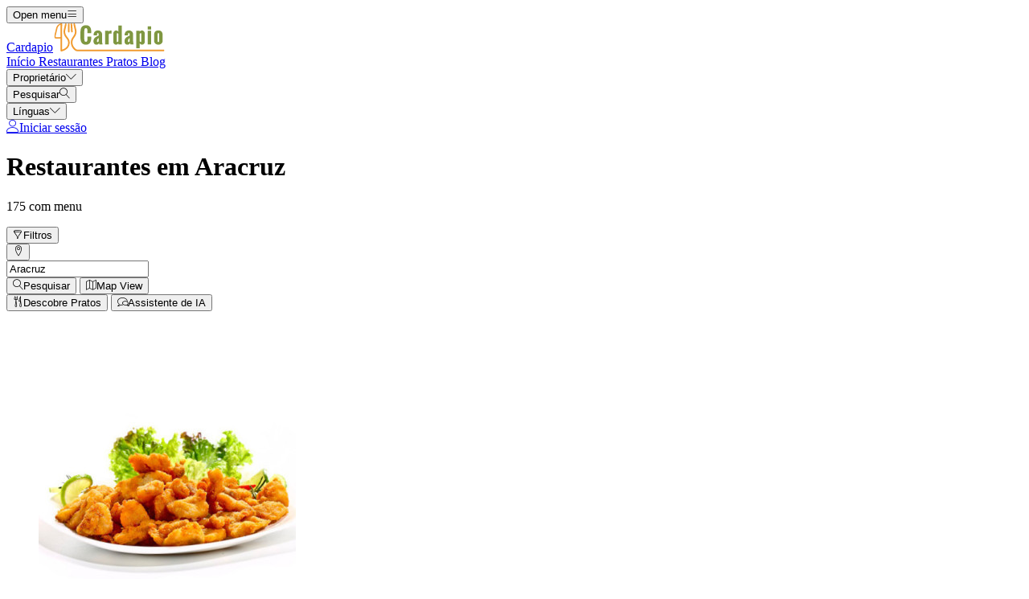

--- FILE ---
content_type: text/html; charset=UTF-8
request_url: https://cardapio.menu/list/96132833/restaurantes-aracruz
body_size: 15447
content:
<!DOCTYPE html><html lang="pt" class="bg-gray-50 scroll-smooth"><head> <title>TOP 10 Restaurantes Aracruz</title><meta charset="UTF-8"/><meta http-equiv="X-UA-Compatible" content="IE=edge"/><meta http-equiv="Content-Language" content="pt"/><meta name="viewport" content="width=device-width,initial-scale=1.0"/><meta property="og:title" content="TOP 10 Restaurantes Aracruz"/><meta name="description" content="Restaurantes de Aracruz com menu, endereço, fotos e avaliações ordenadas por classificações dos usuários."/><meta property="og:image" content="https://cardapio.menu/assets/domain-images/global-min.jpg"/><meta property="og:description" content="Restaurantes de Aracruz com menu, endereço, fotos e avaliações ordenadas por classificações dos usuários."/><meta property="og:url" content="https://cardapio.menu/list/96132833/restaurantes-aracruz"/><meta property="og:site_name" content="Cardapio - Encontrar menus perto de si"/>  <meta property="og:type" content="website"/>  <meta property="og:locale" content="pt_PT"/>  <meta name="twitter:card" content="summary"/>  <meta name="twitter:site:id" content="https://x.com/menulist_menu"/>  <meta name="twitter:title" content="TOP 10 Restaurantes Aracruz"/><meta name="twitter:description" content="Restaurantes de Aracruz com menu, endereço, fotos e avaliações ordenadas por classificações dos usuários."/><meta name="twitter:image" content="https://cardapio.menu/assets/domain-images/global-min.jpg"/><meta name="twitter:image:alt" content="TOP 10 Restaurantes Aracruz"/><link rel="manifest" href="https://cardapio.menu/manifest.json"/><meta name="theme-color" content="#7f9741"/>   <link rel="amphtml" href="https://cardapio.menu/amp/list/96132833/restaurantes-aracruz"/><link rel="canonical" href="https://cardapio.menu/list/96132833/restaurantes-aracruz"/>  <meta name="robots" content="index, follow"/>  <link rel="dns-prefetch" href="https://pagead2.googlesyndication.com"><link rel="preconnect" href="https://pagead2.googlesyndication.com" crossorigin> <script async src="https://pagead2.googlesyndication.com/pagead/js/adsbygoogle.js?client=ca-pub-3704810061505744" crossorigin="anonymous"></script>     <meta name="csrf-token" content="lgx7pK1foOzmCy8dC8J8jGKkbAjSFOPelWmOz5Z7"/><meta name="_token" content="lgx7pK1foOzmCy8dC8J8jGKkbAjSFOPelWmOz5Z7"/>  <meta property="fb:app_id" content="1135027279916151"/><meta property="fb:page_id" content="https://www.facebook.com/cardapio.menu/"/>      <link rel="alternate" href="https://menuweb.menu/list/96132833/restaurants-aracruz" hreflang="en" /><link rel="alternate" href="https://speisekarte.menu/list/96132833/restaurants-aracruz" hreflang="de" /><link rel="alternate" href="https://lacarte.menu/list/96132833/restaurants-aracruz" hreflang="fr" /><link rel="alternate" href="https://carta.menu/list/96132833/restaurantes-aracruz" hreflang="es" /><link rel="alternate" href="https://cardapio.menu/list/96132833/restaurantes-aracruz" hreflang="pt" /><link rel="alternate" href="https://meniu.menu/list/96132833/restaurante-aracruz" hreflang="ro" /><link rel="alternate" href="https://piatti.menu/list/96132833/ristoranti-aracruz" hreflang="it" /><link rel="alternate" href="https://menukort.menu/list/96132833/restauranter-aracruz" hreflang="da" /><link rel="alternate" href="https://kartaweb.menu/list/96132833/restauracje-aracruz" hreflang="pl" /><link rel="alternate" href="https://menukaart.menu/list/96132833/restaurants-aracruz" hreflang="nl" /><link rel="alternate" href="https://meny.menu/list/96132833/restaurants-aracruz" hreflang="sv" /><link rel="alternate" href="https://etlapweb.menu/list/96132833/restaurants-aracruz" hreflang="hu" />    <link rel="shortcut icon" id="favicon" type="image/x-icon" href="https://cardapio.menu/assets/img/favicons/favicon-48x48.png"/><link rel="mask-icon" sizes="any" href="https://cardapio.menu/assets/img/favicons/favicon.svg" content="#ed9e3c"/><link rel="apple-touch-icon" type="image/png" href="https://cardapio.menu/assets/img/favicons/apple-touch-icon-180x180.png" sizes="180x180"/><style> @font-face { font-display: swap; font-family: 'Nunito'; font-style: normal; font-weight: 300; src: url(https://cardapio.menu/fonts/nunito-v26-latin/nunito-v26-latin-300.woff2) format('woff2'); } @font-face { font-display: swap; font-family: 'Nunito'; font-style: normal; font-weight: 400; src: url(https://cardapio.menu/fonts/nunito-v26-latin/nunito-v26-latin-regular.woff2) format('woff2'); } @font-face { font-display: swap; font-family: 'Nunito'; font-style: italic; font-weight: 400; src: url(https://cardapio.menu/fonts/nunito-v26-latin/nunito-v26-latin-italic.woff2) format('woff2'); } @font-face { font-display: swap; font-family: 'Nunito'; font-style: normal; font-weight: 500; src: url(https://cardapio.menu/fonts/nunito-v26-latin/nunito-v26-latin-500.woff2) format('woff2'); } @font-face { font-display: swap; font-family: 'Nunito'; font-style: normal; font-weight: 600; src: url(https://cardapio.menu/fonts/nunito-v26-latin/nunito-v26-latin-600.woff2) format('woff2'); } @font-face { font-display: swap; font-family: 'Nunito'; font-style: normal; font-weight: 700; src: url(https://cardapio.menu/fonts/nunito-v26-latin/nunito-v26-latin-700.woff2) format('woff2'); } </style><link rel="dns-prefetch" href="https://www.googletagmanager.com"><link rel="preconnect" href="https://www.googletagmanager.com" crossorigin><script> var BASE_URL = "https://cardapio.menu"; window.Laravel = {"csrfToken":"lgx7pK1foOzmCy8dC8J8jGKkbAjSFOPelWmOz5Z7"}; </script> <link rel="preload" href="https://cardapio.menu/build/assets/menulist-CgXeURSD.woff2" as="font" type="font/woff2" crossorigin>  <link rel="preload" as="style" href="https://cardapio.menu/build/assets/app-BlLFf-Bi.css" /><link rel="modulepreload" href="https://cardapio.menu/build/assets/app-DRnHhK1H.js" /><link rel="modulepreload" href="https://cardapio.menu/build/assets/_commonjsHelpers-Cpj98o6Y.js" /><link rel="stylesheet" href="https://cardapio.menu/build/assets/app-BlLFf-Bi.css" /><script type="module" src="https://cardapio.menu/build/assets/app-DRnHhK1H.js"></script> </head><body>  <div x-data="{ openMobileMenu: false }" class="bg-white"><div class="relative z-99 lg:hidden"><div x-cloak x-show="openMobileMenu" x-transition:enter="transition-opacity ease-linear duration-300 transform" x-transition:enter-start="opacity-0" x-transition:enter-end="opacity-100" x-transition:leave="transition-opacity ease-linear duration-300 transform" x-transition:leave-start="opacity-100" x-transition:leave-end="opacity-0" class="fixed inset-0 bg-black/25" aria-hidden="true"></div><div x-cloak x-show="openMobileMenu" class="fixed inset-0 flex" x-id="['modal-title']" :aria-labelledby="$id('modal-title')" role="dialog" aria-modal="true"><div id="mobile-menu" x-cloak x-show="openMobileMenu" x-trap.noscroll="openMobileMenu" x-on:click.outside="openMobileMenu = false" x-transition:enter="transition ease-in-out duration-300 transform" x-transition:enter-start="-translate-x-full" x-transition:enter-end="translate-x-0" x-transition:leave="transition ease-in-out duration-300 transform" x-transition:leave-start="translate-x-0" x-transition:leave-end="-translate-x-full" class="relative flex w-full max-w-sm flex-col overflow-y-auto bg-white pb-12 shadow-xl" role="menu" :aria-hidden="!openMobileMenu"><div class="flex min-h-18 items-center px-4"><button x-on:click="openMobileMenu = false" type="button" class="relative rounded-md bg-white p-2 -ml-2.5 text-gray-400" aria-label="Close menu" :aria-expanded="openMobileMenu" aria-controls="mobile-menu"><span class="absolute -inset-0.5"></span><span class="sr-only">Close menu</span><span class="lnr lnr-cross text-2xl align-middle" aria-hidden="true"></span></button></div><div class="space-y-6 border-t border-gray-200 px-4 py-6"><div class="flow-root"><a href="https://cardapio.menu" class="-m-2 block p-2 font-medium text-gray-900" role="menuitem"> Início </a></div><div class="flow-root"><a href="https://cardapio.menu/restaurants" class="-m-2 block p-2 font-medium text-gray-900" role="menuitem"> Restaurantes </a></div><div class="flow-root"><a href="https://cardapio.menu/dishes" class="-m-2 block p-2 font-medium text-gray-900" role="menuitem"> Pratos </a></div><div class="flow-root"><a href="https://cardapio.menu/blog" class="-m-2 block p-2 font-medium text-gray-900" role="menuitem"> Blog </a></div><div x-data="{ collapse: false }" class="relative flow-root" role="menuitem"><button x-on:click="collapse = ! collapse" type="button" class="-m-2 flex items-center w-full p-2 font-medium text-gray-900" aria-haspopup="true" :aria-expanded="collapse" aria-controls="singup-mobilemenu"><span>Proprietário</span><span :class="collapse ? 'rotate-180' : 'rotate-0'" class="lnr lnr-chevron-down text-xs ml-auto transition-transform duration-300" aria-hidden="true"></span></button><div x-cloak x-show="collapse" x-transition:enter="transition ease-out duration-300 transform" x-transition:enter-start="opacity-0 -translate-y-2" x-transition:enter-end="opacity-100 translate-y-0" x-transition:leave="transition ease-in duration-200 transform" x-transition:leave-start="opacity-100 translate-y-0" x-transition:leave-end="opacity-0 -translate-y-2" id="singup-mobilemenu" role="menu" :aria-hidden="!collapse"><div class="px-2 py-4"><a href="https://cardapio.menu/for-companies/get-started" class="flex py-2 text-sm/6 text-gray-700 hover:text-lime-700" role="menuitem"> Reivindicar restaurante </a>  <a href="/info/428336/benefits" class="flex py-2 text-sm/6 text-gray-700 hover:text-lime-700" role="menuitem"> Benefícios para o Seu Restaurante </a>  <a href="/info/495178/free-website" class="flex py-2 text-sm/6 text-gray-700 hover:text-lime-700" role="menuitem"> Site Grátis Para Restaurante </a>  <a href="/info/641637/perguntas-frequentes" class="flex py-2 text-sm/6 text-gray-700 hover:text-lime-700" role="menuitem"> Perguntas frequentes </a>  <a href="/info/684824/for-companies" class="flex py-2 text-sm/6 text-gray-700 hover:text-lime-700" role="menuitem"> Para empresas </a>  <a href="https://cardapio.menu/contact" class="flex py-2 text-sm/6 text-gray-700 hover:text-lime-700" role="menuitem"> Contacto </a></div></div></div>  <div class="flow-root"><a href="https://cardapio.menu/login" class="-m-2 block p-2 font-medium text-gray-900" role="menuitem"> Iniciar sessão </a></div>   <div x-data="{ collapse: false }" class="relative flow-root" role="menuitem"><button x-on:click="collapse = ! collapse" type="button" class="-m-2 flex items-center w-full p-2 font-medium text-gray-900" aria-haspopup="true" :aria-expanded="collapse" aria-controls="language-mobilemenu"><span>Línguas</span><span :class="collapse ? 'rotate-180' : 'rotate-0'" class="lnr lnr-chevron-down text-xs ml-auto transition-transform duration-300" aria-hidden="true"></span></button><div x-cloak x-show="collapse" x-transition:enter="transition ease-out duration-300 transform" x-transition:enter-start="opacity-0 -translate-y-2" x-transition:enter-end="opacity-100 translate-y-0" x-transition:leave="transition ease-in duration-200 transform" x-transition:leave-start="opacity-100 translate-y-0" x-transition:leave-end="opacity-0 -translate-y-2" id="language-mobilemenu" role="menu" :aria-hidden="!collapse"><div class="px-2 py-4">   <div class="flex py-2 text-sm/6 text-gray-700"><a href="https://menuweb.menu/list/96132833/restaurants-aracruz" rel="nofollow" hreflang="en" class="hover:text-lime-700" role="menuitem"> Menu </a> &nbsp;<span class="uppercase">(en)</span></div>   <div class="flex py-2 text-sm/6 text-gray-700"><a href="https://speisekarte.menu/list/96132833/restaurants-aracruz" rel="nofollow" hreflang="de" class="hover:text-lime-700" role="menuitem"> Speisekarte </a> &nbsp;<span class="uppercase">(de)</span></div>   <div class="flex py-2 text-sm/6 text-gray-700"><a href="https://lacarte.menu/list/96132833/restaurants-aracruz" rel="nofollow" hreflang="fr" class="hover:text-lime-700" role="menuitem"> Carte </a> &nbsp;<span class="uppercase">(fr)</span></div>   <div class="flex py-2 text-sm/6 text-gray-700"><a href="https://carta.menu/list/96132833/restaurantes-aracruz" rel="nofollow" hreflang="es" class="hover:text-lime-700" role="menuitem"> Carta </a> &nbsp;<span class="uppercase">(es)</span></div>   <div class="flex py-2 text-sm/6 text-gray-700"><a href="https://cardapio.menu/list/96132833/restaurantes-aracruz" rel="nofollow" hreflang="pt" class="hover:text-lime-700" role="menuitem"> Cardapio </a> &nbsp;<span class="uppercase">(pt)</span></div>   <div class="flex py-2 text-sm/6 text-gray-700"><a href="https://piatti.menu/list/96132833/ristoranti-aracruz" rel="nofollow" hreflang="it" class="hover:text-lime-700" role="menuitem"> Piatti </a> &nbsp;<span class="uppercase">(it)</span></div>   <div class="flex py-2 text-sm/6 text-gray-700"><a href="https://menukaart.menu/list/96132833/restaurants-aracruz" rel="nofollow" hreflang="nl" class="hover:text-lime-700" role="menuitem"> Menukaart </a> &nbsp;<span class="uppercase">(nl)</span></div>  <a href="https://cardapio.menu/more-languages" class="flex py-2 text-sm/6 font-bold text-gray-700 hover:text-lime-700" role="menuitem"> Todos os idiomas </a></div></div></div>  </div></div></div></div><div class="relative isolate z-98 bg-white border-b border-gray-200"><nav aria-label="Main navigation" class="mx-auto max-w-7xl px-4 lg:px-8"><div class="flex h-18 items-center"><button x-on:click="openMobileMenu = true" type="button" class="relative rounded-md bg-white p-2 -ml-1.5 text-gray-400 lg:hidden" aria-label="Open menu" :aria-expanded="openMobileMenu" aria-controls="mobile-menu"><span class="absolute -inset-0.5"></span><span class="sr-only">Open menu</span><span class="lnr lnr-menu text-2xl align-middle"></span></button><div class="ml-4 flex lg:ml-0"><a href="https://cardapio.menu" aria-label="Home"><span class="sr-only">Cardapio</span><img src="https://cardapio.menu/assets/header/cardapio.svg" alt="Cardapio" width=140 class="h-[35px]" height="35" fetchpriority="high"></a></div><div class="hidden lg:ml-8 lg:block lg:self-stretch"><div class="flex h-full space-x-8" role="menubar"><a href="https://cardapio.menu" class="flex items-center text-sm font-medium text-gray-700 hover:text-lime-700" role="menuitem"> Início </a><a href="https://cardapio.menu/restaurants" class="flex items-center text-sm font-medium text-gray-700 hover:text-lime-700" role="menuitem"> Restaurantes </a><a href="https://cardapio.menu/dishes" class="flex items-center text-sm font-medium text-gray-700 hover:text-lime-700" role="menuitem"> Pratos </a><a href="https://cardapio.menu/blog" class="flex items-center text-sm font-medium text-gray-700 hover:text-lime-700" role="menuitem"> Blog </a><div x-data="dropdown" role="menuitem"><button type="button" x-on:click="toggle" class="text-sm font-medium text-gray-700 hover:text-lime-700 h-full" aria-haspopup="true" :aria-expanded="open" aria-controls="singup-menu"><span>Proprietário</span><span class="lnr lnr-chevron-down text-xs ml-2" aria-hidden="true"></span></button><div x-cloak x-show="open" x-on:click.outside="open = false" x-transition:enter="transition ease-out duration-200 transform" x-transition:enter-start="opacity-0 -translate-y-1" x-transition:enter-end="opacity-100 translate-y-0" x-transition:leave="transition ease-in duration-150 transform" x-transition:leave-start="opacity-100 translate-y-0" x-transition:leave-end="opacity-0 -translate-y-1" class="absolute inset-x-0 top-0 -z-98 bg-white pt-16 shadow-sm" id="singup-menu" role="menu" :aria-hidden="!open"><div class="mx-auto grid max-w-7xl grid-cols-1 gap-x-8 gap-y-10 px-2 sm:px-4 py-10 lg:grid-cols-2 lg:px-8"><div class="grid grid-cols-2 gap-x-6 sm:gap-x-8"><div><div class="text-sm/6 font-bold text-gray-500"> Proprietário </div><div class="mt-6 flow-root"><div class="-my-2"><a href="https://cardapio.menu/for-companies/get-started" class="flex py-2 text-sm/6 text-gray-700 hover:text-lime-700" role="menuitem"> Reivindicar restaurante </a>  <a href="/info/428336/benefits" class="flex py-2 text-sm/6 text-gray-700 hover:text-lime-700" role="menuitem"> Benefícios para o Seu Restaurante </a>  <a href="/info/495178/free-website" class="flex py-2 text-sm/6 text-gray-700 hover:text-lime-700" role="menuitem"> Site Grátis Para Restaurante </a>  <a href="/info/641637/perguntas-frequentes" class="flex py-2 text-sm/6 text-gray-700 hover:text-lime-700" role="menuitem"> Perguntas frequentes </a>  <a href="/info/684824/for-companies" class="flex py-2 text-sm/6 text-gray-700 hover:text-lime-700" role="menuitem"> Para empresas </a>  <a href="https://cardapio.menu/contact" class="flex py-2 text-sm/6 text-gray-700 hover:text-lime-700" role="menuitem"> Contacto </a></div></div></div><div><div class="text-sm/6 font-bold text-gray-500"> Sobre nós </div><div class="mt-6 flow-root"><div class="-my-2">  <a href="/info/220797/sobre-nos" class="flex py-2 text-sm/6 text-gray-700 hover:text-lime-700" role="menuitem"> Sobre nós </a>  <a href="/info/398536/promessadequalidade" class="flex py-2 text-sm/6 text-gray-700 hover:text-lime-700" role="menuitem"> Compromisso de qualidade </a>  <a href="/info/418475/imprensa" class="flex py-2 text-sm/6 text-gray-700 hover:text-lime-700" role="menuitem"> Comunicações de imprensa </a>  <a href="/info/575263/privacidade" class="flex py-2 text-sm/6 text-gray-700 hover:text-lime-700" role="menuitem"> Política de privacidade </a>  <a href="/info/743909/termos-e-condicoes" class="flex py-2 text-sm/6 text-gray-700 hover:text-lime-700" role="menuitem"> Termos e condições </a>  <a href="/info/744706/politica-geral-de-cookies" class="flex py-2 text-sm/6 text-gray-700 hover:text-lime-700" role="menuitem"> Política de Cookies </a>  </div></div></div></div><div class="grid grid-cols-1 gap-10 sm:gap-8 lg:grid-cols-2"><div class="sr-only"> Novo </div>  <article class="relative isolate flex max-w-2xl flex-col gap-x-8 gap-y-6 sm:flex-row sm:items-start lg:flex-col lg:items-stretch"><div class="relative flex-none"><img class="aspect-2/1 w-full rounded-lg bg-gray-100 object-cover sm:aspect-video sm:h-32 lg:h-auto" src="https://img.cardapio.menu/storage/media/2024/12/2148980280-1734518202-n08ws.jpg" alt="Chili con carne, chouriço, molho tabasco, todos têm algo em comum: o picante." loading="lazy"><div class="absolute inset-0 rounded-lg ring-1 ring-gray-900/10 ring-inset"></div></div><div><div class="flex items-center gap-x-4"><time datetime="2026-01-16" class="text-sm/6 text-gray-600"> 16. jan 2026 </time><span class="rounded-full bg-gray-50 px-3 py-1.5 text-xs font-medium text-gray-600"> Blogpost </span></div><div class="mt-2 text-sm/6 font-semibold text-gray-900 hover:text-lime-700 line-clamp-2"><a href="https://cardapio.menu/blogpost/278530/pratos-picantes"><span class="absolute inset-0"></span> Chili con carne, chouriço, molho tabasco, todos têm algo em comum: o picante. </a></div><p class="mt-2 text-sm/6 text-gray-600 line-clamp-2">Nem todos podem tolerar isso, mas algumas pessoas adoram: picante na comida. Mas o que é picante, afinal?</p></div></article>  <article class="relative isolate flex max-w-2xl flex-col gap-x-8 gap-y-6 sm:flex-row sm:items-start lg:flex-col lg:items-stretch"><div class="relative flex-none"><img class="aspect-2/1 w-full rounded-lg bg-gray-100 object-cover sm:aspect-video sm:h-32 lg:h-auto" src="https://img.cardapio.menu/storage/media/2024/12/126817-1734515403-7L62Y.jpg" alt="Em bolo, assado, chutney ou suco - as maçãs são tão versáteis!" loading="lazy"><div class="absolute inset-0 rounded-lg ring-1 ring-gray-900/10 ring-inset"></div></div><div><div class="flex items-center gap-x-4"><time datetime="2026-01-11" class="text-sm/6 text-gray-600"> 11. jan 2026 </time><span class="rounded-full bg-gray-50 px-3 py-1.5 text-xs font-medium text-gray-600"> Blogpost </span></div><div class="mt-2 text-sm/6 font-semibold text-gray-900 hover:text-lime-700 line-clamp-2"><a href="https://cardapio.menu/blogpost/696814/variedades-e-consumo-de-macas"><span class="absolute inset-0"></span> Em bolo, assado, chutney ou suco - as maçãs são tão versáteis! </a></div><p class="mt-2 text-sm/6 text-gray-600 line-clamp-2">Você provavelmente não deve se deixar dominar pela variedade, senão a maçã em si é uma fruta saborosa e pequena.</p></div></article>  </div></div></div></div></div></div><div class="ml-auto flex items-center"><div x-data="{ openSearchModal: false }" class="relative" role="dialog" aria-modal="true" aria-label="Search restaurants" x-id="['modal-title']" :aria-labelledby="$id('modal-title')"><button x-on:click="openSearchModal = true" type="button" class="p-2 -mr-1.5 text-gray-400 hover:text-gray-500" aria-haspopup="true" :aria-expanded="openSearchModal" aria-controls="search-menu" tabindex="0"><span class="sr-only">Pesquisar</span><span class="lnr lnr-magnifier text-xl align-middle"></span></button><div x-cloak x-show="openSearchModal" x-transition:enter="ease-out duration-300" x-transition:enter-start="opacity-0" x-transition:enter-end="opacity-100" x-transition:leave="ease-in duration-200" x-transition:leave-start="opacity-100" x-transition:leave-end="opacity-0" class="fixed inset-0 bg-gray-500/25 transition-opacity" aria-hidden="true"></div><div x-cloak x-show="openSearchModal" class="fixed inset-0 z-100 w-screen overflow-y-auto p-4 sm:p-6 md:p-20"><div x-cloak x-show="openSearchModal" x-trap.noscroll="openSearchModal" x-on:click.outside="openSearchModal = false" x-on:keydown.esc="openSearchModal = false" x-transition:enter="ease-out duration-300" x-transition:enter-start="opacity-0 scale-95" x-transition:enter-end="opacity-100 scale-100" x-transition:leave="ease-in duration-200" x-transition:leave-start="opacity-100 scale-100" x-transition:leave-end="opacity-0 scale-95" id="search-menu" role="searchbox" :aria-hidden="!openSearchModal" class="mx-auto w-full max-w-3xl transform transition-all bg-white rounded-sm p-4 md:p-6" tabindex="-1"> <div x-data="restaurantsSearch" class="w-full max-w-3xl mx-auto space-y-4"><div class="flex flex-wrap gap-2"><template x-if="selectedCategories.length"><template x-for="selectedCategory in selectedCategories" :key="`selected-category-${selectedCategory.id}`"><button x-on:click="toggleCategory(selectedCategory)" type="button" class="inline-flex items-center gap-1 space-x-1 capitalize px-3 py-1 rounded-full bg-lime-100 text-lime-700"><span x-text="selectedCategory.name"></span><span class="text-xs" aria-hidden="true">x</span></button></template></template><template x-if="selectedAmenities.length"><template x-for="selectedAmenity in selectedAmenities" :key="`selected-amenity-${selectedAmenity.id}`"><button x-on:click="toggleAmenity(selectedAmenity)" type="button" class="inline-flex items-center gap-1 space-x-1 capitalize px-3 py-1 rounded-full bg-lime-100 text-lime-700"><span x-text="selectedAmenity.name"></span><span class="text-xs" aria-hidden="true">x</span></button></template></template><template x-if="selectedTags.length"><template x-for="selectedTag in selectedTags" :key="`selected-tag-${selectedTag.id}`"><button x-on:click="toggleTag(selectedTag)" type="button" class="inline-flex items-center gap-1 space-x-1 capitalize px-3 py-1 rounded-full bg-lime-100 text-lime-700"><span x-text="selectedTag.name"></span><span class="text-xs" aria-hidden="true">x</span></button></template></template></div><div class="relative flex items-center gap-2 justify-center w-full"><div><button x-on:click="fetchFilters" class="w-14 h-10.5 flex items-center justify-center px-4 py-2.5 rounded-lg border border-gray-300 bg-white text-gray-800" x-bind:class="showFilters || keyword || selectedCategories.length || selectedAmenities.length || selectedRating || selectedRange ? 'border-yellow-500 bg-yellow-500 text-white' : 'border-gray-300 bg-white text-gray-800'"><template x-if="!loadingFilters"><span class="lnr lnr-funnel text-xl" aria-hidden="true"></span></template><template x-if="loadingFilters"> <svg xmlns="http://www.w3.org/2000/svg" fill="none" viewBox="0 0 24 24" aria-hidden="true" class="animate-spin size-5"><circle class="opacity-25" cx="12" cy="12" r="10" stroke="currentColor" stroke-width="4"></circle><path class="opacity-75" fill="currentColor" d="M4 12a8 8 0 018-8V0C5.373 0 0 5.373 0 12h4zm2 5.291A7.962 7.962 0 014 12H0c0 3.042 1.135 5.824 3 7.938l3-2.647z"></path></svg> </template><span class="sr-only">Filtros</span></button><div x-show="showFilters" x-trap="showFilters" x-cloak x-on:click.outside="showFilters = false" x-on:keydown.esc="showFilters = false" x-transition:enter="transition ease-out duration-100 transform" x-transition:enter-start="opacity-0 scale-95" x-transition:enter-end="opacity-100 scale-100" x-transition:leave="transition ease-in duration-75 transform" x-transition:leave-start="opacity-100 scale-100" x-transition:leave-end="opacity-0 scale-95" class="absolute left-0 top-full mt-2 z-100 w-full origin-top-left bg-white shadow ring-1 ring-black/5 focus:outline-none"><div class="relative p-4"><button x-on:click="showFilters = false" class="absolute top-0 right-0 flex p-2 rounded-md text-gray-400 hover:text-gray-600 focus:outline-none"><span class="lnr lnr-cross text-lg" aria-hidden="true"></span><span class="sr-only">Perto</span></button><div class="grid grid-cols-1 sm:grid-cols-2 md:grid-cols-3 gap-4"><div class="space-y-2"><p class="text-md text-gray-500">Categorias</p><template x-for="category in categories" x-bind:key="`category-${category.id}`"><div x-id="['category-input']" class="flex items-start"><input x-on:input.change="toggleCategory(category)" type="checkbox" class="h-4 w-4 text-yellow-500 border-gray-300 rounded checked:border-yellow-500 focus:ring-yellow-500" name="selectedCategories" x-bind:id="$id('category-input')" x-bind:checked="isSelectedCategory(category.slug)"><label x-bind:for="$id('category-input')" class="inline-block ml-3 text-sm/4 text-gray-700"><span x-text="category.name"></span></label></div></template></div><div class="space-y-2"><p class="text-md text-gray-500">Equipamentos</p><template x-for="amenity in amenities" x-bind:key="`amenity-${amenity.id}`"><div x-id="['amenity-input']" class="flex items-start"><input x-on:input.change="toggleAmenity(amenity)" type="checkbox" class="h-4 w-4 text-yellow-500 border-gray-300 rounded checked:border-yellow-500 focus:ring-yellow-500" name="selectedCategories" x-bind:id="$id('amenity-input')" x-bind:checked="isSelectedAmenity(amenity.slug)"><label x-bind:for="$id('amenity-input')" class="inline-block ml-3 text-sm/4 text-gray-700"><span x-text="amenity.name"></span></label></div></template></div><div class="space-y-4"><div class="space-y-2"><p class="text-md text-gray-500">Classificação</p><div x-data="{ hover: 0 }" class="flex items-center mb-4 gap-1 h-9"><template x-for="i in 5"><button type="button" x-on:mouseover="hover = i" x-on:mouseleave="hover = 0" x-on:click="selectedRating = i" x-bind:class="{ 'text-yellow-500': i <= (hover || selectedRating), 'text-gray-300': i > (hover || selectedRating) }" class="text-3xl focus:outline-none transition-colors duration-150"> ★ </button></template></div></div><div class="space-y-2"><p class="text-md text-gray-500">Raio de pesquisa</p><div class="flex items-center gap-2"><input x-model="defaultRange" type="range" min="1" max="50" step="1" class="w-full h-2 bg-gray-200 rounded-lg appearance-none cursor-pointer"><div class="bg-lime-700 text-white px-3 py-1 rounded-full text-sm whitespace-nowrap"><template x-if="selectedRange"><span><span x-text="selectedRange">10</span> KM</span></template><template x-if="!selectedRange"><span>10 KM</span></template></div></div></div><div class="mt-6"> <input type="text" class="w-full border border-gray-300 rounded-lg placeholder:text-gray-300 focus:ring-2 focus:ring-yellow-500 focus:border-yellow-500 outline-none transition-all px-4 py-2" x-model="keyword" id="keyword" name="keyword" placeholder="Keyword" autocomplete="off" /> </div></div></div><div class="flex flex-col sm:flex-row flex-wrap justify-center gap-2 mt-6"> <button  type="button" class="inline-flex items-center justify-center gap-2 border rounded-md focus:outline-none px-4 py-2 text-sm border-yellow-500 text-white bg-yellow-500 shadow-xs hover:bg-white hover:text-yellow-500 transition-colors" x-on:click="search()"> <span class="lnr lnr-magnifier text-md" aria-hidden="true"></span><span>Pesquisar</span> </button>  <button  type="button" class="inline-flex items-center justify-center gap-2 border rounded-md focus:outline-none px-4 py-2 text-sm border-yellow-500 text-white bg-yellow-500 shadow-xs hover:bg-white hover:text-yellow-500 transition-colors" x-on:click="search('map-view')"> <span class="lnr lnr-map text-md" aria-hidden="true"></span><span>Map View</span> </button>  <button  type="button" class="inline-flex items-center justify-center gap-2 border rounded-md focus:outline-none px-4 py-2 text-sm border-yellow-500 text-white bg-yellow-500 shadow-xs hover:bg-white hover:text-yellow-500 transition-colors" x-on:click="search('foodmash')"> <span class="lnr lnr-dinner text-md" aria-hidden="true"></span><span>Descobre Pratos</span> </button>  <button  type="button" class="inline-flex items-center justify-center gap-2 border rounded-md focus:outline-none px-4 py-2 text-sm border-yellow-500 text-white bg-yellow-500 shadow-xs hover:bg-white hover:text-yellow-500 transition-colors" x-on:click="search('ai-assistant')"> <span class="lnr lnr-bubbles text-md" aria-hidden="true"></span><span>Assistente de IA</span> </button>  <button  type="button" class="inline-flex items-center justify-center gap-2 border rounded-md focus:outline-none px-4 py-2 text-sm border-gray-500 text-gray-500 bg-white shadow-xs hover:bg-gray-500 hover:text-white transition-colors capitalize" x-on:click="resetFilters"> <span class="lnr lnr-sync text-md" aria-hidden="true"></span> Anular filtro </button>  </div></div></div></div><div x-on:address-selected="selectedAddress = $event.detail" class="w-full"> <div x-data="citiesAutocomplete" x-on:reset-filters.window="resetAddress" class="relative w-full"><div class="relative"><div class="absolute inset-y-0 left-0 flex items-center pl-3"><button x-on:click="detectLocation" type="button" class="p-1 text-gray-800 hover:text-yellow-500" title="Use my location"><template x-if="!loading"><span class="lnr lnr-map-marker text-xl align-middle" aria-hidden="true"></span></template><template x-if="loading"> <svg xmlns="http://www.w3.org/2000/svg" fill="none" viewBox="0 0 24 24" aria-hidden="true" class="animate-spin size-5 text-yellow-500"><circle class="opacity-25" cx="12" cy="12" r="10" stroke="currentColor" stroke-width="4"></circle><path class="opacity-75" fill="currentColor" d="M4 12a8 8 0 018-8V0C5.373 0 0 5.373 0 12h4zm2 5.291A7.962 7.962 0 014 12H0c0 3.042 1.135 5.824 3 7.938l3-2.647z"></path></svg> </template></button></div> <input type="text" class="w-full border border-gray-300 rounded-lg placeholder:text-gray-300 focus:ring-2 focus:ring-yellow-500 focus:border-yellow-500 outline-none transition-all px-4 py-2 ps-12" x-ref="location" x-on:input.debounce.500ms="fetchLocations($event.target.value)" x-on:keydown.down.prevent="$focus.within($refs.locationDropdown).first()" value="Aracruz" name="location" placeholder="Cidade" autocomplete="off" /> </div><ul x-cloak x-ref="locationDropdown" x-show="showLocations" x-on:click.outside="showLocations = false" x-trap="showLocations" x-on:keydown.down.prevent="$focus.next()" x-on:keydown.up.prevent="$focus.previous()" x-on:keydown.esc="showLocations = false" x-transition:enter="transition ease-out duration-100 transform" x-transition:enter-start="opacity-0 scale-95" x-transition:enter-end="opacity-100 scale-100" x-transition:leave="transition ease-in duration-75 transform" x-transition:leave-start="opacity-100 scale-100" x-transition:leave-end="opacity-0 scale-95" class="absolute z-100 right-0 origin-top-right w-full bg-white mt-2 shadow ring-1 ring-black/5 focus:outline-none py-1"><template x-for="(location, index) in locations" :key="`location-${location.id}`"><li x-on:click="setAddress(location)" x-on:keydown.enter.prevent="setAddress(location)" x-on:keydown.space.prevent="setAddress(location)" class="px-4 py-2 text-sm text-gray-700 hover:text-lime-700 cursor-pointer" tabindex="-1"><span x-text="location.label"></span></li></template><template x-if="!locations.length"><li class="px-4 py-2 text-sm text-gray-500 italic" tabindex="-1">No cities found</li></template></ul></div>  </div></div><div class="flex flex-col md:flex-row justify-center gap-2"><div class="flex gap-2"> <button  type="button" class="inline-flex items-center justify-center gap-2 border rounded-md focus:outline-none px-4 py-2 text-sm border-yellow-500 text-white bg-yellow-500 shadow-xs hover:bg-white hover:text-yellow-500 transition-colors w-full text-nowrap" x-on:click="search()"> <span class="lnr lnr-magnifier text-md" aria-hidden="true"></span><span>Pesquisar</span> </button>  <button  type="button" class="inline-flex items-center justify-center gap-2 border rounded-md focus:outline-none px-4 py-2 text-sm border-yellow-500 text-white bg-yellow-500 shadow-xs hover:bg-white hover:text-yellow-500 transition-colors w-full text-nowrap" x-on:click="search('map-view')"> <span class="lnr lnr-map text-md" aria-hidden="true"></span><span>Map View</span> </button>  </div><div class="flex gap-2"> <button  type="button" class="inline-flex items-center justify-center gap-2 border rounded-md focus:outline-none px-4 py-2 text-sm border-yellow-500 text-white bg-yellow-500 shadow-xs hover:bg-white hover:text-yellow-500 transition-colors w-full text-nowrap" x-on:click="search('foodmash')"> <span class="lnr lnr-dinner text-md" aria-hidden="true"></span><span>Descobre Pratos</span> </button>  <button  type="button" class="inline-flex items-center justify-center gap-2 border rounded-md focus:outline-none px-4 py-2 text-sm border-yellow-500 text-white bg-yellow-500 shadow-xs hover:bg-white hover:text-yellow-500 transition-colors w-full text-nowrap" x-on:click="search('ai-assistant')"> <span class="lnr lnr-bubbles text-md" aria-hidden="true"></span><span>Assistente de IA</span> </button>  </div></div></div>  </div></div></div>  <div x-data="dropdown" class="relative hidden lg:ml-6 lg:inline-block text-left"><button type="button" x-on:click="toggle" class="text-sm font-medium text-gray-700 hover:text-lime-700 h-full" aria-haspopup="true" :aria-expanded="open" aria-controls="language-menu"><span>Línguas</span><span class="lnr lnr-chevron-down text-xs ml-2" aria-hidden="true"></span></button><div x-cloak x-show="open" x-on:click.outside="open = false" x-transition:enter="transition ease-out duration-100 transform" x-transition:enter-start="opacity-0 scale-95" x-transition:enter-end="opacity-100 scale-100" x-transition:leave="transition ease-in duration-75 transform" x-transition:leave-start="opacity-100 scale-100" x-transition:leave-end="opacity-0 scale-95" class="absolute right-0 mt-4 w-52 origin-top-right bg-white shadow-sm ring-1 ring-black/5 focus:outline-hidden" id="language-menu" role="menu" :aria-hidden="!open"><div class="py-1" role="none">   <div class="px-4 py-2 text-sm text-gray-700" role="none"><a href="https://menuweb.menu/list/96132833/restaurants-aracruz" rel="nofollow" hreflang="en" class="hover:text-lime-700" role="menuitem"> Menu </a><span class="uppercase">(en)</span></div>   <div class="px-4 py-2 text-sm text-gray-700" role="none"><a href="https://speisekarte.menu/list/96132833/restaurants-aracruz" rel="nofollow" hreflang="de" class="hover:text-lime-700" role="menuitem"> Speisekarte </a><span class="uppercase">(de)</span></div>   <div class="px-4 py-2 text-sm text-gray-700" role="none"><a href="https://lacarte.menu/list/96132833/restaurants-aracruz" rel="nofollow" hreflang="fr" class="hover:text-lime-700" role="menuitem"> Carte </a><span class="uppercase">(fr)</span></div>   <div class="px-4 py-2 text-sm text-gray-700" role="none"><a href="https://carta.menu/list/96132833/restaurantes-aracruz" rel="nofollow" hreflang="es" class="hover:text-lime-700" role="menuitem"> Carta </a><span class="uppercase">(es)</span></div>   <div class="px-4 py-2 text-sm text-gray-700" role="none"><a href="https://cardapio.menu/list/96132833/restaurantes-aracruz" rel="nofollow" hreflang="pt" class="hover:text-lime-700" role="menuitem"> Cardapio </a><span class="uppercase">(pt)</span></div>   <div class="px-4 py-2 text-sm text-gray-700" role="none"><a href="https://piatti.menu/list/96132833/ristoranti-aracruz" rel="nofollow" hreflang="it" class="hover:text-lime-700" role="menuitem"> Piatti </a><span class="uppercase">(it)</span></div>   <div class="px-4 py-2 text-sm text-gray-700" role="none"><a href="https://menukaart.menu/list/96132833/restaurants-aracruz" rel="nofollow" hreflang="nl" class="hover:text-lime-700" role="menuitem"> Menukaart </a><span class="uppercase">(nl)</span></div>  <a href="https://cardapio.menu/more-languages" class="block px-4 py-2 text-sm font-bold text-gray-700 hover:text-lime-700" role="menuitem"> Todos os idiomas </a></div></div></div>   <div class="hidden lg:ml-6 lg:inline-block"> <a href="https://cardapio.menu/login" class="inline-flex items-center justify-center gap-2 border rounded-md focus:outline-none px-4 py-2 text-sm border-yellow-500 text-yellow-500 bg-white shadow-xs hover:bg-yellow-500 hover:text-white transition-colors"  > <span class="lnr lnr-user text-md" aria-hidden="true"></span><span>Iniciar sessão</span> </a>  </div>   </div></div></nav></div></div>  <header class="bg-gradient-to-b from-white to-gray-50 py-8 sm:py-22 px-4 lg:px-8"><div class="max-w-3xl mx-auto lg:text-center"><h1 class="text-3xl font-semibold tracking-tight text-pretty text-gray-900 sm:text-5xl lg:text-balance"> Restaurantes em Aracruz </h1><p class="mt-6 text-md/8 sm:text-lg/8 text-gray-600"> 175 com menu </p></div><div class="mt-4 sm:mt-6"> <div x-data="restaurantsSearch" class="w-full max-w-3xl mx-auto space-y-4"><div class="flex flex-wrap gap-2"><template x-if="selectedCategories.length"><template x-for="selectedCategory in selectedCategories" :key="`selected-category-${selectedCategory.id}`"><button x-on:click="toggleCategory(selectedCategory)" type="button" class="inline-flex items-center gap-1 space-x-1 capitalize px-3 py-1 rounded-full bg-lime-100 text-lime-700"><span x-text="selectedCategory.name"></span><span class="text-xs" aria-hidden="true">x</span></button></template></template><template x-if="selectedAmenities.length"><template x-for="selectedAmenity in selectedAmenities" :key="`selected-amenity-${selectedAmenity.id}`"><button x-on:click="toggleAmenity(selectedAmenity)" type="button" class="inline-flex items-center gap-1 space-x-1 capitalize px-3 py-1 rounded-full bg-lime-100 text-lime-700"><span x-text="selectedAmenity.name"></span><span class="text-xs" aria-hidden="true">x</span></button></template></template><template x-if="selectedTags.length"><template x-for="selectedTag in selectedTags" :key="`selected-tag-${selectedTag.id}`"><button x-on:click="toggleTag(selectedTag)" type="button" class="inline-flex items-center gap-1 space-x-1 capitalize px-3 py-1 rounded-full bg-lime-100 text-lime-700"><span x-text="selectedTag.name"></span><span class="text-xs" aria-hidden="true">x</span></button></template></template></div><div class="relative flex items-center gap-2 justify-center w-full"><div><button x-on:click="fetchFilters" class="w-14 h-10.5 flex items-center justify-center px-4 py-2.5 rounded-lg border border-gray-300 bg-white text-gray-800" x-bind:class="showFilters || keyword || selectedCategories.length || selectedAmenities.length || selectedRating || selectedRange ? 'border-yellow-500 bg-yellow-500 text-white' : 'border-gray-300 bg-white text-gray-800'"><template x-if="!loadingFilters"><span class="lnr lnr-funnel text-xl" aria-hidden="true"></span></template><template x-if="loadingFilters"> <svg xmlns="http://www.w3.org/2000/svg" fill="none" viewBox="0 0 24 24" aria-hidden="true" class="animate-spin size-5"><circle class="opacity-25" cx="12" cy="12" r="10" stroke="currentColor" stroke-width="4"></circle><path class="opacity-75" fill="currentColor" d="M4 12a8 8 0 018-8V0C5.373 0 0 5.373 0 12h4zm2 5.291A7.962 7.962 0 014 12H0c0 3.042 1.135 5.824 3 7.938l3-2.647z"></path></svg> </template><span class="sr-only">Filtros</span></button><div x-show="showFilters" x-trap="showFilters" x-cloak x-on:click.outside="showFilters = false" x-on:keydown.esc="showFilters = false" x-transition:enter="transition ease-out duration-100 transform" x-transition:enter-start="opacity-0 scale-95" x-transition:enter-end="opacity-100 scale-100" x-transition:leave="transition ease-in duration-75 transform" x-transition:leave-start="opacity-100 scale-100" x-transition:leave-end="opacity-0 scale-95" class="absolute left-0 top-full mt-2 z-100 w-full origin-top-left bg-white shadow ring-1 ring-black/5 focus:outline-none"><div class="relative p-4"><button x-on:click="showFilters = false" class="absolute top-0 right-0 flex p-2 rounded-md text-gray-400 hover:text-gray-600 focus:outline-none"><span class="lnr lnr-cross text-lg" aria-hidden="true"></span><span class="sr-only">Perto</span></button><div class="grid grid-cols-1 sm:grid-cols-2 md:grid-cols-3 gap-4"><div class="space-y-2"><p class="text-md text-gray-500">Categorias</p><template x-for="category in categories" x-bind:key="`category-${category.id}`"><div x-id="['category-input']" class="flex items-start"><input x-on:input.change="toggleCategory(category)" type="checkbox" class="h-4 w-4 text-yellow-500 border-gray-300 rounded checked:border-yellow-500 focus:ring-yellow-500" name="selectedCategories" x-bind:id="$id('category-input')" x-bind:checked="isSelectedCategory(category.slug)"><label x-bind:for="$id('category-input')" class="inline-block ml-3 text-sm/4 text-gray-700"><span x-text="category.name"></span></label></div></template></div><div class="space-y-2"><p class="text-md text-gray-500">Equipamentos</p><template x-for="amenity in amenities" x-bind:key="`amenity-${amenity.id}`"><div x-id="['amenity-input']" class="flex items-start"><input x-on:input.change="toggleAmenity(amenity)" type="checkbox" class="h-4 w-4 text-yellow-500 border-gray-300 rounded checked:border-yellow-500 focus:ring-yellow-500" name="selectedCategories" x-bind:id="$id('amenity-input')" x-bind:checked="isSelectedAmenity(amenity.slug)"><label x-bind:for="$id('amenity-input')" class="inline-block ml-3 text-sm/4 text-gray-700"><span x-text="amenity.name"></span></label></div></template></div><div class="space-y-4"><div class="space-y-2"><p class="text-md text-gray-500">Classificação</p><div x-data="{ hover: 0 }" class="flex items-center mb-4 gap-1 h-9"><template x-for="i in 5"><button type="button" x-on:mouseover="hover = i" x-on:mouseleave="hover = 0" x-on:click="selectedRating = i" x-bind:class="{ 'text-yellow-500': i <= (hover || selectedRating), 'text-gray-300': i > (hover || selectedRating) }" class="text-3xl focus:outline-none transition-colors duration-150"> ★ </button></template></div></div><div class="space-y-2"><p class="text-md text-gray-500">Raio de pesquisa</p><div class="flex items-center gap-2"><input x-model="defaultRange" type="range" min="1" max="50" step="1" class="w-full h-2 bg-gray-200 rounded-lg appearance-none cursor-pointer"><div class="bg-lime-700 text-white px-3 py-1 rounded-full text-sm whitespace-nowrap"><template x-if="selectedRange"><span><span x-text="selectedRange">10</span> KM</span></template><template x-if="!selectedRange"><span>10 KM</span></template></div></div></div><div class="mt-6"> <input type="text" class="w-full border border-gray-300 rounded-lg placeholder:text-gray-300 focus:ring-2 focus:ring-yellow-500 focus:border-yellow-500 outline-none transition-all px-4 py-2" x-model="keyword" id="keyword" name="keyword" placeholder="Keyword" autocomplete="off" /> </div></div></div><div class="flex flex-col sm:flex-row flex-wrap justify-center gap-2 mt-6"> <button  type="button" class="inline-flex items-center justify-center gap-2 border rounded-md focus:outline-none px-4 py-2 text-sm border-yellow-500 text-white bg-yellow-500 shadow-xs hover:bg-white hover:text-yellow-500 transition-colors" x-on:click="search()"> <span class="lnr lnr-magnifier text-md" aria-hidden="true"></span><span>Pesquisar</span> </button>  <button  type="button" class="inline-flex items-center justify-center gap-2 border rounded-md focus:outline-none px-4 py-2 text-sm border-yellow-500 text-white bg-yellow-500 shadow-xs hover:bg-white hover:text-yellow-500 transition-colors" x-on:click="search('map-view')"> <span class="lnr lnr-map text-md" aria-hidden="true"></span><span>Map View</span> </button>  <button  type="button" class="inline-flex items-center justify-center gap-2 border rounded-md focus:outline-none px-4 py-2 text-sm border-yellow-500 text-white bg-yellow-500 shadow-xs hover:bg-white hover:text-yellow-500 transition-colors" x-on:click="search('foodmash')"> <span class="lnr lnr-dinner text-md" aria-hidden="true"></span><span>Descobre Pratos</span> </button>  <button  type="button" class="inline-flex items-center justify-center gap-2 border rounded-md focus:outline-none px-4 py-2 text-sm border-yellow-500 text-white bg-yellow-500 shadow-xs hover:bg-white hover:text-yellow-500 transition-colors" x-on:click="search('ai-assistant')"> <span class="lnr lnr-bubbles text-md" aria-hidden="true"></span><span>Assistente de IA</span> </button>  <button  type="button" class="inline-flex items-center justify-center gap-2 border rounded-md focus:outline-none px-4 py-2 text-sm border-gray-500 text-gray-500 bg-white shadow-xs hover:bg-gray-500 hover:text-white transition-colors capitalize" x-on:click="resetFilters"> <span class="lnr lnr-sync text-md" aria-hidden="true"></span> Anular filtro </button>  </div></div></div></div><div x-on:address-selected="selectedAddress = $event.detail" class="w-full"> <div x-data="citiesAutocomplete" x-on:reset-filters.window="resetAddress" class="relative w-full"><div class="relative"><div class="absolute inset-y-0 left-0 flex items-center pl-3"><button x-on:click="detectLocation" type="button" class="p-1 text-gray-800 hover:text-yellow-500" title="Use my location"><template x-if="!loading"><span class="lnr lnr-map-marker text-xl align-middle" aria-hidden="true"></span></template><template x-if="loading"> <svg xmlns="http://www.w3.org/2000/svg" fill="none" viewBox="0 0 24 24" aria-hidden="true" class="animate-spin size-5 text-yellow-500"><circle class="opacity-25" cx="12" cy="12" r="10" stroke="currentColor" stroke-width="4"></circle><path class="opacity-75" fill="currentColor" d="M4 12a8 8 0 018-8V0C5.373 0 0 5.373 0 12h4zm2 5.291A7.962 7.962 0 014 12H0c0 3.042 1.135 5.824 3 7.938l3-2.647z"></path></svg> </template></button></div> <input type="text" class="w-full border border-gray-300 rounded-lg placeholder:text-gray-300 focus:ring-2 focus:ring-yellow-500 focus:border-yellow-500 outline-none transition-all px-4 py-2 ps-12" x-ref="location" x-on:input.debounce.500ms="fetchLocations($event.target.value)" x-on:keydown.down.prevent="$focus.within($refs.locationDropdown).first()" value="Aracruz" name="location" placeholder="Cidade" autocomplete="off" /> </div><ul x-cloak x-ref="locationDropdown" x-show="showLocations" x-on:click.outside="showLocations = false" x-trap="showLocations" x-on:keydown.down.prevent="$focus.next()" x-on:keydown.up.prevent="$focus.previous()" x-on:keydown.esc="showLocations = false" x-transition:enter="transition ease-out duration-100 transform" x-transition:enter-start="opacity-0 scale-95" x-transition:enter-end="opacity-100 scale-100" x-transition:leave="transition ease-in duration-75 transform" x-transition:leave-start="opacity-100 scale-100" x-transition:leave-end="opacity-0 scale-95" class="absolute z-100 right-0 origin-top-right w-full bg-white mt-2 shadow ring-1 ring-black/5 focus:outline-none py-1"><template x-for="(location, index) in locations" :key="`location-${location.id}`"><li x-on:click="setAddress(location)" x-on:keydown.enter.prevent="setAddress(location)" x-on:keydown.space.prevent="setAddress(location)" class="px-4 py-2 text-sm text-gray-700 hover:text-lime-700 cursor-pointer" tabindex="-1"><span x-text="location.label"></span></li></template><template x-if="!locations.length"><li class="px-4 py-2 text-sm text-gray-500 italic" tabindex="-1">No cities found</li></template></ul></div>    </div></div><div class="flex flex-col md:flex-row justify-center gap-2"><div class="flex gap-2"> <button  type="button" class="inline-flex items-center justify-center gap-2 border rounded-md focus:outline-none px-4 py-2 text-sm border-yellow-500 text-white bg-yellow-500 shadow-xs hover:bg-white hover:text-yellow-500 transition-colors w-full text-nowrap" x-on:click="search()"> <span class="lnr lnr-magnifier text-md" aria-hidden="true"></span><span>Pesquisar</span> </button>  <button  type="button" class="inline-flex items-center justify-center gap-2 border rounded-md focus:outline-none px-4 py-2 text-sm border-yellow-500 text-white bg-yellow-500 shadow-xs hover:bg-white hover:text-yellow-500 transition-colors w-full text-nowrap" x-on:click="search('map-view')"> <span class="lnr lnr-map text-md" aria-hidden="true"></span><span>Map View</span> </button>  </div><div class="flex gap-2"> <button  type="button" class="inline-flex items-center justify-center gap-2 border rounded-md focus:outline-none px-4 py-2 text-sm border-yellow-500 text-white bg-yellow-500 shadow-xs hover:bg-white hover:text-yellow-500 transition-colors w-full text-nowrap" x-on:click="search('foodmash')"> <span class="lnr lnr-dinner text-md" aria-hidden="true"></span><span>Descobre Pratos</span> </button>  <button  type="button" class="inline-flex items-center justify-center gap-2 border rounded-md focus:outline-none px-4 py-2 text-sm border-yellow-500 text-white bg-yellow-500 shadow-xs hover:bg-white hover:text-yellow-500 transition-colors w-full text-nowrap" x-on:click="search('ai-assistant')"> <span class="lnr lnr-bubbles text-md" aria-hidden="true"></span><span>Assistente de IA</span> </button>  </div></div></div>    </div></header><section class="max-w-4xl mx-auto px-4 lg:px-8 pt-8"><div class="mb-8">  <div class="vld-advertising-ad"><ins class="adsbygoogle" style="display:block;width:728px;height:90px;margin: 0 auto;" data-ad-client="ca-pub-3704810061505744" data-ad-slot="4957620818"></ins><script> (adsbygoogle = window.adsbygoogle || []).push({});</script></div>  </div> <ul class="space-y-4">  <li class="overflow-hidden rounded-lg bg-white shadow"><a href="https://cardapio.menu/restaurants/aracruz/lanchonete-e-pizzaria-do-ze-pretinho" class="block" ><div class="flex flex-col sm:flex-row"><div class="sm:w-[266px] h-[228px] shrink-0">  <img src="https://esa-cdn.cardapio.menu/storage/media/company_images/59506257/conversions/thumbnail.jpg" alt="Lanchonete E Pizzaria Do Ze Pretinho" loading="lazy" class="w-full h-full object-cover"/>  </div><div class="flex flex-col sm:justify-center flex-1 min-w-0 p-4"><div class="space-y-3"><div class="space-y-2">  <div class="text-sm font-semibold text-gray-600"><span class="text-yellow-500">★</span> 4.3 / 5  <span class="text-gray-400">(1787 Avaliação)</span>  </div>   <div class="flex flex-wrap gap-2">  <span class="px-3 py-1 text-xs rounded-full bg-lime-100 text-lime-700 capitalize"> #16 Pizza em Aracruz </span>  </div>  </div><div><h3 class="mb-1 text-lg sm:text-xl font-bold text-gray-800 truncate"> Lanchonete E Pizzaria Do Ze Pretinho </h3><p class="text-sm text-gray-500 truncate"> Rua Ademir Prando Lorenzutti 160, Aracruz I-29190-204, Brasil, Brazil </p></div></div>   <p class="mt-3 text-sm text-gray-600 line-clamp-2 italic"> &quot;Serviço: Jantar no local Tipo de refeição: Brunch&quot; </p>     <p class="mt-2 text-sm text-gray-600 truncate italic"> &quot;Serviço: jantar preço por pessoa: R$ 120–140&quot; </p>     </div></div></a></li>  <li class="overflow-hidden rounded-lg bg-white shadow"><a href="https://cardapio.menu/restaurants/aracruz/trevao-retaurant-snack" class="block" ><div class="flex flex-col sm:flex-row"><div class="sm:w-[266px] h-[228px] shrink-0">  <img src="https://esa-cdn.cardapio.menu/storage/media/company_images/49240178/conversions/thumbnail.jpg" alt="Trevao Retaurant Snack" loading="lazy" class="w-full h-full object-cover"/>  </div><div class="flex flex-col sm:justify-center flex-1 min-w-0 p-4"><div class="space-y-3"><div class="space-y-2">  <div class="text-sm font-semibold text-gray-600"><span class="text-yellow-500">★</span> 4.3 / 5  <span class="text-gray-400">(1210 Avaliação)</span>  </div>   <div class="flex flex-wrap gap-2">  <span class="px-3 py-1 text-xs rounded-full bg-lime-100 text-lime-700 capitalize"> Serviços De Entrega </span>  <span class="px-3 py-1 text-xs rounded-full bg-lime-100 text-lime-700 capitalize"> Brasileiro </span>  <span class="px-3 py-1 text-xs rounded-full bg-lime-100 text-lime-700 capitalize"> Peixe </span>  </div>  </div><div><h3 class="mb-1 text-lg sm:text-xl font-bold text-gray-800 truncate"> Trevao Retaurant Snack </h3><p class="text-sm text-gray-500 truncate"> Avenida Florestal 838, Aracruz, Brazil </p></div></div>   <p class="mt-3 text-sm text-gray-600 line-clamp-2 italic"> &quot;Gostei dá comida mais ou ambiente pode ser mais apresentável&quot; </p>     <p class="mt-2 text-sm text-gray-600 truncate "> **Descubra o Sabor no Posto Trevão: Uma Experiência Gastronômica Acessível**

Localizado no Posto Trevão, este restaurante self-service se destaca com... </p>     </div></div></a></li>  <li class="overflow-hidden rounded-lg bg-white shadow"><a href="https://cardapio.menu/restaurants/aracruz/cheiroverde" class="block" ><div class="flex flex-col sm:flex-row"><div class="sm:w-[266px] h-[228px] shrink-0">  <img src="https://esa-cdn.cardapio.menu/storage/media/company_images/70752091/conversions/thumbnail.jpg" alt="Cheiro Verde" loading="lazy" class="w-full h-full object-cover"/>  </div><div class="flex flex-col sm:justify-center flex-1 min-w-0 p-4"><div class="space-y-3"><div class="space-y-2">  <div class="text-sm font-semibold text-gray-600"><span class="text-yellow-500">★</span> 4.4 / 5  <span class="text-gray-400">(1824 Avaliação)</span>  </div>   <div class="flex flex-wrap gap-2">  <span class="px-3 py-1 text-xs rounded-full bg-lime-100 text-lime-700 capitalize"> Serviços De Entrega </span>  <span class="px-3 py-1 text-xs rounded-full bg-lime-100 text-lime-700 capitalize"> Brasileiro </span>  <span class="px-3 py-1 text-xs rounded-full bg-lime-100 text-lime-700 capitalize"> Peixe </span>  </div>  </div><div><h3 class="mb-1 text-lg sm:text-xl font-bold text-gray-800 truncate"> Cheiro Verde </h3><p class="text-sm text-gray-500 truncate"> R. Leopoldo B. Rangel, 596, Aracruz, Brazil, 29190-062 </p></div></div>   <p class="mt-3 text-sm text-gray-600 line-clamp-2 italic"> &quot;Comida: 4/5 Serviço: 4/5 Atmosfera: 5/5Mais&quot; </p>     <p class="mt-2 text-sm text-gray-600 truncate "> Mesas ao ar livre, Área de estacionamento, Acessível para cadeiras de rodas, Remover </p>     </div></div></a></li>  <li class="overflow-hidden rounded-lg bg-white shadow"><a href="https://cardapio.menu/restaurants/aracruz/braseiro-grill-churrascaria" class="block" ><div class="flex flex-col sm:flex-row"><div class="sm:w-[266px] h-[228px] shrink-0">  <img src="https://esa-cdn.cardapio.menu/storage/media/company_images/92545400/conversions/thumbnail.jpg" alt="Braseiro Grill Churrascaria" loading="lazy" class="w-full h-full object-cover"/>  </div><div class="flex flex-col sm:justify-center flex-1 min-w-0 p-4"><div class="space-y-3"><div class="space-y-2">  <div class="text-sm font-semibold text-gray-600"><span class="text-yellow-500">★</span> 4.2 / 5  <span class="text-gray-400">(1570 Avaliação)</span>  </div>   <div class="flex flex-wrap gap-2">  <span class="px-3 py-1 text-xs rounded-full bg-lime-100 text-lime-700 capitalize"> #11 Frutos Do Mar em Aracruz </span>  </div>  </div><div><h3 class="mb-1 text-lg sm:text-xl font-bold text-gray-800 truncate"> Braseiro Grill Churrascaria </h3><p class="text-sm text-gray-500 truncate"> R. Quintino Loureiro, 282, Aracruz, Brazil, 29190-014 </p></div></div>   <p class="mt-3 text-sm text-gray-600 line-clamp-2 italic"> &quot;Bons cortes, preço joto e atendimento atencioso.&quot; </p>     <p class="mt-2 text-sm text-gray-600 truncate "> **Churrascaria em Aracruz: Uma Opção Saborosa para a Família**

Localizada no centro de Aracruz, esta churrascaria é uma excelente escolha para famili... </p>     </div></div></a></li>  <li class="overflow-hidden rounded-lg bg-white shadow"><a href="https://cardapio.menu/restaurants/aracruz/zuccolotto-cafe-e-bistro" class="block" ><div class="flex flex-col sm:flex-row"><div class="sm:w-[266px] h-[228px] shrink-0">  <img src="https://esa-cdn.cardapio.menu/storage/media/company_images/60058939/conversions/thumbnail.jpg" alt="Zuccolotto Café E Bistrô" loading="lazy" class="w-full h-full object-cover"/>  </div><div class="flex flex-col sm:justify-center flex-1 min-w-0 p-4"><div class="space-y-3"><div class="space-y-2">  <div class="text-sm font-semibold text-gray-600"><span class="text-yellow-500">★</span> 4.4 / 5  <span class="text-gray-400">(898 Avaliação)</span>  </div>   <div class="flex flex-wrap gap-2">  <span class="px-3 py-1 text-xs rounded-full bg-lime-100 text-lime-700 capitalize"> #14 Frutos Do Mar em Aracruz </span>  </div>  </div><div><h3 class="mb-1 text-lg sm:text-xl font-bold text-gray-800 truncate"> Zuccolotto Café E Bistrô </h3><p class="text-sm text-gray-500 truncate"> Rua Tibúrcio Alves Da Costa, 67, Aracruz, Brazil, 29194-104 </p></div></div>   <p class="mt-3 text-sm text-gray-600 line-clamp-2 italic"> &quot;Service: Dine in Meal type: Lunch Price per person: R$40–60&quot; </p>     <p class="mt-2 text-sm text-gray-600 truncate "> **Avaliação do Café em Aracruz: Entre Doçuras e Desilusões**

O café em Aracruz, com ambiente aconchegante e decoração charmosa, divide opiniões. Por... </p>     </div></div></a></li>  <li class="overflow-hidden rounded-lg bg-white shadow"><a href="https://cardapio.menu/restaurants/aracruz/padaria-amiguinha" class="block" ><div class="flex flex-col sm:flex-row"><div class="sm:w-[266px] h-[228px] shrink-0">  <img src="https://esa-cdn.cardapio.menu/storage/media/company_images/49219061/conversions/thumbnail.jpg" alt="Padaria Amiguinha" loading="lazy" class="w-full h-full object-cover"/>  </div><div class="flex flex-col sm:justify-center flex-1 min-w-0 p-4"><div class="space-y-3"><div class="space-y-2">  <div class="text-sm font-semibold text-gray-600"><span class="text-yellow-500">★</span> 3.8 / 5  <span class="text-gray-400">(3043 Avaliação)</span>  </div>   <div class="flex flex-wrap gap-2">  <span class="px-3 py-1 text-xs rounded-full bg-lime-100 text-lime-700 capitalize"> Cafeteira </span>  <span class="px-3 py-1 text-xs rounded-full bg-lime-100 text-lime-700 capitalize"> Brasileira </span>  <span class="px-3 py-1 text-xs rounded-full bg-lime-100 text-lime-700 capitalize"> Sul-americano </span>  </div>  </div><div><h3 class="mb-1 text-lg sm:text-xl font-bold text-gray-800 truncate"> Padaria Amiguinha </h3><p class="text-sm text-gray-500 truncate"> Rua Alegria 460, Aracruz I-29190-018, Brasil, Brazil </p></div></div>   <p class="mt-3 text-sm text-gray-600 line-clamp-2 italic"> &quot;Além de muitos produtos deliciosos e de boa qualidade, o atendimento da Maria foi fantástico! Levei meu filho pequeno para trocar moedinhas, e ela lhe...&quot; </p>      </div></div></a></li>  <li class="overflow-hidden rounded-lg bg-white shadow"><a href="https://cardapio.menu/restaurants/aracruz/pizzaria-lanchonete-ze-pretinho" class="block" ><div class="flex flex-col sm:flex-row"><div class="sm:w-[266px] h-[228px] shrink-0">  <img src="https://esa-cdn.cardapio.menu/storage/media/company_images/72098859/conversions/thumbnail.jpg" alt="Pizzaria Lanchonete Ze Pretinho" loading="lazy" class="w-full h-full object-cover"/>  </div><div class="flex flex-col sm:justify-center flex-1 min-w-0 p-4"><div class="space-y-3"><div class="space-y-2">  <div class="text-sm font-semibold text-gray-600"><span class="text-yellow-500">★</span> 4.5 / 5  <span class="text-gray-400">(2005 Avaliação)</span>  </div>   <div class="flex flex-wrap gap-2">  <span class="px-3 py-1 text-xs rounded-full bg-lime-100 text-lime-700 capitalize"> #14 Pizza em Aracruz </span>  <span class="px-3 py-1 text-xs rounded-full bg-lime-100 text-lime-700 capitalize"> Italiano </span>  <span class="px-3 py-1 text-xs rounded-full bg-lime-100 text-lime-700 capitalize"> Jantar </span>  </div>  </div><div><h3 class="mb-1 text-lg sm:text-xl font-bold text-gray-800 truncate"> Pizzaria Lanchonete Ze Pretinho </h3><p class="text-sm text-gray-500 truncate"> Rua Eurico De Aguiar Salles, Aracruz I-, Brasil, Brazil </p></div></div>   <p class="mt-3 text-sm text-gray-600 line-clamp-2 italic"> &quot;Perfeito,as porções então e maravilhosas....&quot; </p>     <p class="mt-2 text-sm text-gray-600 truncate italic"> &quot;Aprendizagem ideal, ambiente familiar, pizzas e petiscos.&quot; </p>     </div></div></a></li>  <li class="overflow-hidden rounded-lg bg-white shadow"><a href="https://cardapio.menu/restaurants/aracruz/padaria-vila-rica-2" class="block" ><div class="flex flex-col sm:flex-row"><div class="sm:w-[266px] h-[228px] shrink-0">  <img src="https://esa-cdn.cardapio.menu/storage/media/company_images/49272296/conversions/thumbnail.jpg" alt="Padaria Vila Rica" loading="lazy" class="w-full h-full object-cover"/>  </div><div class="flex flex-col sm:justify-center flex-1 min-w-0 p-4"><div class="space-y-3"><div class="space-y-2">  <div class="text-sm font-semibold text-gray-600"><span class="text-yellow-500">★</span> 4.5 / 5  <span class="text-gray-400">(1250 Avaliação)</span>  </div>   <div class="flex flex-wrap gap-2">  <span class="px-3 py-1 text-xs rounded-full bg-lime-100 text-lime-700 capitalize"> Café Da Manhã </span>  <span class="px-3 py-1 text-xs rounded-full bg-lime-100 text-lime-700 capitalize"> Almoço </span>  <span class="px-3 py-1 text-xs rounded-full bg-lime-100 text-lime-700 capitalize"> Jantar </span>  <span class="px-3 py-1 text-xs rounded-full bg-lime-100 text-lime-700 capitalize"> Café </span>  <span class="px-3 py-1 text-xs rounded-full bg-lime-100 text-lime-700 capitalize"> Almoço </span>  </div>  </div><div><h3 class="mb-1 text-lg sm:text-xl font-bold text-gray-800 truncate"> Padaria Vila Rica </h3><p class="text-sm text-gray-500 truncate"> Rua Padre Luiz Parenzi 150, Aracruz I-29194-106, Brasil, Brazil </p></div></div>   <p class="mt-3 text-sm text-gray-600 line-clamp-2 italic"> &quot;Produtos de qualidade, atendimento nota mil... Excelente!&quot; </p>     <p class="mt-2 text-sm text-gray-600 truncate italic"> &quot;A limpeza do ambiente e a qualidade dos alimentos são excelentes.&quot; </p>     </div></div></a></li>  <li class="overflow-hidden rounded-lg bg-white shadow"><a href="https://cardapio.menu/restaurants/aracruz/pizzaria-e-castelo" class="block" ><div class="flex flex-col sm:flex-row"><div class="sm:w-[266px] h-[228px] shrink-0">  <img src="https://esa-cdn.cardapio.menu/storage/media/company_images/92716502/conversions/thumbnail.jpg" alt="Pizzaria E Castelo" loading="lazy" class="w-full h-full object-cover"/>  </div><div class="flex flex-col sm:justify-center flex-1 min-w-0 p-4"><div class="space-y-3"><div class="space-y-2">  <div class="text-sm font-semibold text-gray-600"><span class="text-yellow-500">★</span> 4.1 / 5  <span class="text-gray-400">(913 Avaliação)</span>  </div>   <div class="flex flex-wrap gap-2">  <span class="px-3 py-1 text-xs rounded-full bg-lime-100 text-lime-700 capitalize"> #8 Pizza em Aracruz </span>  </div>  </div><div><h3 class="mb-1 text-lg sm:text-xl font-bold text-gray-800 truncate"> Pizzaria E Castelo </h3><p class="text-sm text-gray-500 truncate"> Rua Alegria, 424, Aracruz, Brazil, 29190-062 </p></div></div>   <p class="mt-3 text-sm text-gray-600 line-clamp-2 italic"> &quot;Excelente comida: 5 serviço: 5 ambiente: 5&quot; </p>     <p class="mt-2 text-sm text-gray-600 truncate italic"> &quot;Muito ruim, além de não ter preços, o serviço é péssimo.&quot; </p>     </div></div></a></li>  <li class="overflow-hidden rounded-lg bg-white shadow"><a href="https://cardapio.menu/restaurants/aracruz/padaria-nosso-pao-10" class="block" ><div class="flex flex-col sm:flex-row"><div class="sm:w-[266px] h-[228px] shrink-0">  <img src="https://esa-cdn.cardapio.menu/storage/media/company_images/72097820/conversions/thumbnail.jpg" alt="Padaria Nosso Pao" loading="lazy" class="w-full h-full object-cover"/>  </div><div class="flex flex-col sm:justify-center flex-1 min-w-0 p-4"><div class="space-y-3"><div class="space-y-2">  <div class="text-sm font-semibold text-gray-600"><span class="text-yellow-500">★</span> 4.5 / 5  <span class="text-gray-400">(883 Avaliação)</span>  </div>   <div class="flex flex-wrap gap-2">  <span class="px-3 py-1 text-xs rounded-full bg-lime-100 text-lime-700 capitalize"> Café </span>  <span class="px-3 py-1 text-xs rounded-full bg-lime-100 text-lime-700 capitalize"> Chocolate </span>  </div>  </div><div><h3 class="mb-1 text-lg sm:text-xl font-bold text-gray-800 truncate"> Padaria Nosso Pao </h3><p class="text-sm text-gray-500 truncate"> Rua Eurico De Aguiar Salles 48, Aracruz I-29190-180, Brasil, Brazil </p></div></div>   <p class="mt-3 text-sm text-gray-600 line-clamp-2 italic"> &quot;Ótimos preços e qualidade no atendimento&quot; </p>     <p class="mt-2 text-sm text-gray-600 truncate italic"> &quot;Excelentes doces... Vale a pena conferir!!!&quot; </p>     </div></div></a></li>  <li class="overflow-hidden rounded-lg bg-white shadow"><a href="https://cardapio.menu/restaurants/aracruz/scopel-grill" class="block" ><div class="flex flex-col sm:flex-row"><div class="sm:w-[266px] h-[228px] shrink-0">  <img src="https://esa-cdn.cardapio.menu/storage/media/company_images/49185608/conversions/thumbnail.jpg" alt="Scopel Grill" loading="lazy" class="w-full h-full object-cover"/>  </div><div class="flex flex-col sm:justify-center flex-1 min-w-0 p-4"><div class="space-y-3"><div class="space-y-2">  <div class="text-sm font-semibold text-gray-600"><span class="text-yellow-500">★</span> 4.5 / 5  <span class="text-gray-400">(2021 Avaliação)</span>  </div>   <div class="flex flex-wrap gap-2">  <span class="px-3 py-1 text-xs rounded-full bg-lime-100 text-lime-700 capitalize"> Brasileira </span>  <span class="px-3 py-1 text-xs rounded-full bg-lime-100 text-lime-700 capitalize"> Bbq </span>  <span class="px-3 py-1 text-xs rounded-full bg-lime-100 text-lime-700 capitalize"> Sul-americano </span>  </div>  </div><div><h3 class="mb-1 text-lg sm:text-xl font-bold text-gray-800 truncate"> Scopel Grill </h3><p class="text-sm text-gray-500 truncate"> Rod. Luiz Thedororo Musso, 471, Aracruz I-, Brasil, Brazil </p></div></div>   <p class="mt-3 text-sm text-gray-600 line-clamp-2 italic"> &quot;Melhor restaurant of Aracruz SEDE!!!&quot; </p>     <p class="mt-2 text-sm text-gray-600 truncate italic"> &quot;Or melhor Aracruz restaurant... ... . .&quot; </p>     </div></div></a></li>  <li class="overflow-hidden rounded-lg bg-white shadow"><a href="https://cardapio.menu/restaurants/aracruz/confeitaria-e-cafeteria-zuccolotto" class="block" ><div class="flex flex-col sm:flex-row"><div class="sm:w-[266px] h-[228px] shrink-0">  <img src="https://esa-cdn.cardapio.menu/storage/media/company_images/49203671/conversions/thumbnail.jpg" alt="Confeitaria E Cafeteria Zuccolotto" loading="lazy" class="w-full h-full object-cover"/>  </div><div class="flex flex-col sm:justify-center flex-1 min-w-0 p-4"><div class="space-y-3"><div class="space-y-2">  <div class="text-sm font-semibold text-gray-600"><span class="text-yellow-500">★</span> 4.3 / 5  <span class="text-gray-400">(1864 Avaliação)</span>  </div>   <div class="flex flex-wrap gap-2">  <span class="px-3 py-1 text-xs rounded-full bg-lime-100 text-lime-700 capitalize"> #36 Frutos Do Mar em Aracruz </span>  <span class="px-3 py-1 text-xs rounded-full bg-lime-100 text-lime-700 capitalize"> Bebidas </span>  </div>  </div><div><h3 class="mb-1 text-lg sm:text-xl font-bold text-gray-800 truncate"> Confeitaria E Cafeteria Zuccolotto </h3><p class="text-sm text-gray-500 truncate"> Rua Tiburcio Alves Da Costa 67, Aracruz I-29194-104, Brasil, Brazil </p></div></div>   <p class="mt-3 text-sm text-gray-600 line-clamp-2 italic"> &quot;Super top! Aracruz precisa de mais ambientes assim. Aconchegante, dá vontade de não querer sair de lá.&quot; </p>      </div></div></a></li>  <li class="overflow-hidden rounded-lg bg-white shadow"><a href="https://cardapio.menu/restaurants/aracruz/hora-extra-34" class="block" ><div class="flex flex-col sm:flex-row"><div class="sm:w-[266px] h-[228px] shrink-0">  <img src="https://esa-cdn.cardapio.menu/storage/media/company_images/53873946/conversions/thumbnail.jpg" alt="Hora Extra" loading="lazy" class="w-full h-full object-cover"/>  </div><div class="flex flex-col sm:justify-center flex-1 min-w-0 p-4"><div class="space-y-3"><div class="space-y-2">  <div class="text-sm font-semibold text-gray-600"><span class="text-yellow-500">★</span> 4.3 / 5  <span class="text-gray-400">(779 Avaliação)</span>  </div>   <div class="flex flex-wrap gap-2">  <span class="px-3 py-1 text-xs rounded-full bg-lime-100 text-lime-700 capitalize"> Brasileira </span>  <span class="px-3 py-1 text-xs rounded-full bg-lime-100 text-lime-700 capitalize"> Sul-americano </span>  <span class="px-3 py-1 text-xs rounded-full bg-lime-100 text-lime-700 capitalize"> Brasileiro </span>  </div>  </div><div><h3 class="mb-1 text-lg sm:text-xl font-bold text-gray-800 truncate"> Hora Extra </h3><p class="text-sm text-gray-500 truncate"> Rua General Aristides Guarana 12, Aracruz I-29190-050, Brasil, 29190-058, Brazil </p></div></div>   <p class="mt-3 text-sm text-gray-600 line-clamp-2 italic"> &quot;Parabéns ao cozinheiro e equipe, flavor every day melhor!!!!!!&quot; </p>     <p class="mt-2 text-sm text-gray-600 truncate italic"> &quot;Bom atendimento, comida saborosa e lugar tranquilo.&quot; </p>     </div></div></a></li>  <li class="overflow-hidden rounded-lg bg-white shadow"><a href="https://cardapio.menu/restaurants/aracruz/carioca-35" class="block" ><div class="flex flex-col sm:flex-row"><div class="sm:w-[266px] h-[228px] shrink-0">  <img src="https://esa-cdn.cardapio.menu/storage/media/company_images/95419822/conversions/thumbnail.jpg" alt="Carioca" loading="lazy" class="w-full h-full object-cover"/>  </div><div class="flex flex-col sm:justify-center flex-1 min-w-0 p-4"><div class="space-y-3"><div class="space-y-2">  <div class="text-sm font-semibold text-gray-600"><span class="text-yellow-500">★</span> 4.1 / 5  <span class="text-gray-400">(1431 Avaliação)</span>  </div>   <div class="flex flex-wrap gap-2">  <span class="px-3 py-1 text-xs rounded-full bg-lime-100 text-lime-700 capitalize"> Pubs </span>  <span class="px-3 py-1 text-xs rounded-full bg-lime-100 text-lime-700 capitalize"> Café </span>  <span class="px-3 py-1 text-xs rounded-full bg-lime-100 text-lime-700 capitalize"> Pub </span>  </div>  </div><div><h3 class="mb-1 text-lg sm:text-xl font-bold text-gray-800 truncate"> Carioca </h3><p class="text-sm text-gray-500 truncate"> Rua Alegria, SN, Aracruz I-29190-018, Brasil, Brazil </p></div></div>   <p class="mt-3 text-sm text-gray-600 line-clamp-2 italic"> &quot;Produção de óleo, preços elevados.&quot; </p>     <p class="mt-2 text-sm text-gray-600 truncate italic"> &quot;Produtos de qualidade, bastante variedades, otimo atendimento!!&quot; </p>     </div></div></a></li>  <li class="overflow-hidden rounded-lg bg-white shadow"><a href="https://cardapio.menu/restaurants/aracruz/do-orlando-19" class="block" ><div class="flex flex-col sm:flex-row"><div class="sm:w-[266px] h-[228px] shrink-0">  <img src="https://esa-cdn.cardapio.menu/storage/media/company_images/92568858/conversions/thumbnail.jpg" alt="Do Orlando" loading="lazy" class="w-full h-full object-cover"/>  </div><div class="flex flex-col sm:justify-center flex-1 min-w-0 p-4"><div class="space-y-3"><div class="space-y-2">  <div class="text-sm font-semibold text-gray-600"><span class="text-yellow-500">★</span> 4.2 / 5  <span class="text-gray-400">(1442 Avaliação)</span>  </div>   <div class="flex flex-wrap gap-2">  <span class="px-3 py-1 text-xs rounded-full bg-lime-100 text-lime-700 capitalize"> Café </span>  </div>  </div><div><h3 class="mb-1 text-lg sm:text-xl font-bold text-gray-800 truncate"> Do Orlando </h3><p class="text-sm text-gray-500 truncate"> Rua Das Margaridas SN, Aracruz I-, Brasil, Brazil </p></div></div>   <p class="mt-3 text-sm text-gray-600 line-clamp-2 italic"> &quot;Produção de óleo, preços elevados.&quot; </p>     <p class="mt-2 text-sm text-gray-600 truncate italic"> &quot;Produtos de qualidade, bastante variedades, otimo atendimento!!&quot; </p>     </div></div></a></li>  <li class="overflow-hidden rounded-lg bg-white shadow"><a href="https://cardapio.menu/restaurants/aracruz/thiago-lanches-8" class="block" ><div class="flex flex-col sm:flex-row"><div class="sm:w-[266px] h-[228px] shrink-0">  <img src="https://esa-cdn.cardapio.menu/storage/media/company_images/49143502/conversions/thumbnail.jpg" alt="Thiago Lanches" loading="lazy" class="w-full h-full object-cover"/>  </div><div class="flex flex-col sm:justify-center flex-1 min-w-0 p-4"><div class="space-y-3"><div class="space-y-2">  <div class="text-sm font-semibold text-gray-600"><span class="text-yellow-500">★</span> 4.4 / 5  <span class="text-gray-400">(1617 Avaliação)</span>  </div>   <div class="flex flex-wrap gap-2">  <span class="px-3 py-1 text-xs rounded-full bg-lime-100 text-lime-700 capitalize"> Fast Food </span>  <span class="px-3 py-1 text-xs rounded-full bg-lime-100 text-lime-700 capitalize"> Suco </span>  <span class="px-3 py-1 text-xs rounded-full bg-lime-100 text-lime-700 capitalize"> Brasileira </span>  </div>  </div><div><h3 class="mb-1 text-lg sm:text-xl font-bold text-gray-800 truncate"> Thiago Lanches </h3><p class="text-sm text-gray-500 truncate"> Rua Professor Lobo, 855, Aracruz I-, Brasil, Brazil </p></div></div>   <p class="mt-3 text-sm text-gray-600 line-clamp-2 italic"> &quot;Top place for um happy hour. I recommend.&quot; </p>     <p class="mt-2 text-sm text-gray-600 truncate italic"> &quot;Última iguaria e comida saborosamente suave!&quot; </p>     </div></div></a></li>  <li class="overflow-hidden rounded-lg bg-white shadow"><a href="https://cardapio.menu/restaurants/aracruz/garagem-do-espetinho" class="block" ><div class="flex flex-col sm:flex-row"><div class="sm:w-[266px] h-[228px] shrink-0">  <img src="https://img.cardapio.menu/storage/media/company_images/19734579/conversions/thumbnail.jpg" alt="Garagem Do Espetinho" loading="lazy" class="w-full h-full object-cover"/>  </div><div class="flex flex-col sm:justify-center flex-1 min-w-0 p-4"><div class="space-y-3"><div class="space-y-2">  <div class="text-sm font-semibold text-gray-600"><span class="text-yellow-500">★</span> 4.6 / 5  <span class="text-gray-400">(916 Avaliação)</span>  </div>   <div class="flex flex-wrap gap-2">  <span class="px-3 py-1 text-xs rounded-full bg-lime-100 text-lime-700 capitalize"> Serviços De Entrega </span>  <span class="px-3 py-1 text-xs rounded-full bg-lime-100 text-lime-700 capitalize"> Peixe </span>  <span class="px-3 py-1 text-xs rounded-full bg-lime-100 text-lime-700 capitalize"> Sopa </span>  <span class="px-3 py-1 text-xs rounded-full bg-lime-100 text-lime-700 capitalize"> Carne </span>  </div>  </div><div><h3 class="mb-1 text-lg sm:text-xl font-bold text-gray-800 truncate"> Garagem Do Espetinho </h3><p class="text-sm text-gray-500 truncate"> Rua João Da Rosa Loureiro, 76, Aracruz, Brazil </p></div></div>   <p class="mt-3 text-sm text-gray-600 line-clamp-2 italic"> &quot;Comida: 5 serviço: 5 ambiente: 5.&quot; </p>     <p class="mt-2 text-sm text-gray-600 truncate italic"> &quot;Gosto mudo. excelente no que propõe.&quot; </p>     </div></div></a></li>  <li class="overflow-hidden rounded-lg bg-white shadow"><a href="https://cardapio.menu/restaurants/aracruz/churrascaria-tropeiro-gaucho-3" class="block" ><div class="flex flex-col sm:flex-row"><div class="sm:w-[266px] h-[228px] shrink-0">  <img src="https://esa-cdn.cardapio.menu/storage/media/company_images/72098004/conversions/thumbnail.jpg" alt="Churrascaria Tropeiro Gaúcho" loading="lazy" class="w-full h-full object-cover"/>  </div><div class="flex flex-col sm:justify-center flex-1 min-w-0 p-4"><div class="space-y-3"><div class="space-y-2">  <div class="text-sm font-semibold text-gray-600"><span class="text-yellow-500">★</span> 4.1 / 5  <span class="text-gray-400">(1077 Avaliação)</span>  </div>   <div class="flex flex-wrap gap-2">  <span class="px-3 py-1 text-xs rounded-full bg-lime-100 text-lime-700 capitalize"> #27 Frutos Do Mar em Aracruz </span>  </div>  </div><div><h3 class="mb-1 text-lg sm:text-xl font-bold text-gray-800 truncate"> Churrascaria Tropeiro Gaúcho </h3><p class="text-sm text-gray-500 truncate"> R. Tolentino Bpo. Da Silva, 401, Aracruz, Brazil, 29190-268 </p></div></div>   <p class="mt-3 text-sm text-gray-600 line-clamp-2 italic"> &quot;Comida: 4 serviço: 5 ambiente: 4&quot; </p>     <p class="mt-2 text-sm text-gray-600 truncate italic"> &quot;Muito bom Comida: 4 Atendimento: 4 Ambiente: 4&quot; </p>     </div></div></a></li>  <li class="overflow-hidden rounded-lg bg-white shadow"><a href="https://cardapio.menu/restaurants/aracruz/garden-bistro-aracruz" class="block" ><div class="flex flex-col sm:flex-row"><div class="sm:w-[266px] h-[228px] shrink-0">  <img src="https://esa-cdn.cardapio.menu/storage/media/company_images/87209678/conversions/thumbnail.jpg" alt="Garden Bistrô Aracruz" loading="lazy" class="w-full h-full object-cover"/>  </div><div class="flex flex-col sm:justify-center flex-1 min-w-0 p-4"><div class="space-y-3"><div class="space-y-2">  <div class="text-sm font-semibold text-gray-600"><span class="text-yellow-500">★</span> 4.6 / 5  <span class="text-gray-400">(635 Avaliação)</span>  </div>   <div class="flex flex-wrap gap-2">  <span class="px-3 py-1 text-xs rounded-full bg-lime-100 text-lime-700 capitalize"> Brasileiro </span>  <span class="px-3 py-1 text-xs rounded-full bg-lime-100 text-lime-700 capitalize"> Bolachas </span>  <span class="px-3 py-1 text-xs rounded-full bg-lime-100 text-lime-700 capitalize"> Carne </span>  <span class="px-3 py-1 text-xs rounded-full bg-lime-100 text-lime-700 capitalize"> Brasileira </span>  </div>  </div><div><h3 class="mb-1 text-lg sm:text-xl font-bold text-gray-800 truncate"> Garden Bistrô Aracruz </h3><p class="text-sm text-gray-500 truncate"> Av. Cel. Venâncio Flores, 2449, Aracruz, Brazil, 29194-583 </p></div></div>   <p class="mt-3 text-sm text-gray-600 line-clamp-2 italic"> &quot;Tudo gostoso Comida: 4 Atendimento: 5 Ambiente: 4&quot; </p>     <p class="mt-2 text-sm text-gray-600 truncate "> **Garden Bistro Aracruz: Uma Experiência Gastronômica Incomparável**

Localizado em Aracruz, o Garden Bistro se destaca por sua atmosfera elegante e a... </p>     </div></div></a></li>  <li class="overflow-hidden rounded-lg bg-white shadow"><a href="https://cardapio.menu/restaurants/aracruz/padaria-ponto-g" class="block" ><div class="flex flex-col sm:flex-row"><div class="sm:w-[266px] h-[228px] shrink-0">  <img src="https://esa-cdn.cardapio.menu/storage/media/company_images/49241439/conversions/thumbnail.jpg" alt="Padaria Ponto G" loading="lazy" class="w-full h-full object-cover"/>  </div><div class="flex flex-col sm:justify-center flex-1 min-w-0 p-4"><div class="space-y-3"><div class="space-y-2">  <div class="text-sm font-semibold text-gray-600"><span class="text-yellow-500">★</span> 4.6 / 5  <span class="text-gray-400">(1269 Avaliação)</span>  </div>   </div><div><h3 class="mb-1 text-lg sm:text-xl font-bold text-gray-800 truncate"> Padaria Ponto G </h3><p class="text-sm text-gray-500 truncate"> Rua Flor De Maio 39, Aracruz I-, Brasil, Brazil </p></div></div>   <p class="mt-3 text-sm text-gray-600 line-clamp-2 italic"> &quot;Produtos de qualidade e mega flavoroso, excellent atendimento!&quot; </p>     <p class="mt-2 text-sm text-gray-600 truncate italic"> &quot;Melhor pão de sal que já esperimentei e um otimoatendimento&quot; </p>     </div></div></a></li>  </ul> <div x-data='{ appLocale: "pt", showMultipleDescriptions: true, restaurants: [], nextPageUrl: "https://cardapio.menu/list/96132833/restaurantes-aracruz?page=2", loading: false, loadMore() { if (this.loading || !this.nextPageUrl) return; this.loading = true; axios.get(this.nextPageUrl) .then(data => { let restaurantsLength = data?.data?.restaurants?.data?.length || 0; let currentPage = data?.data?.restaurants?.current_page || 0; let nextPage = data?.data?.restaurants?.next_page_url || null; if (restaurantsLength === 0) { this.nextPageUrl = null; return; } let restaurantsData = data?.data?.restaurants?.data || []; this.restaurants.push(...restaurantsData); this.nextPageUrl = currentPage < 10 ? nextPage : null; }) .catch(error => console.error("Error loading more restaurants:", error)) .finally(() => this.loading = false); } }' class="mt-4"><ul class="space-y-4"><template x-for="restaurant in restaurants" x-bind:key="restaurant.id"><li class="overflow-hidden rounded-lg bg-white shadow"><a x-bind:href="`/restaurants/${restaurant.city.slug}/${restaurant.new_slug}`" class="block"><div class="flex flex-col sm:flex-row"><div class="sm:w-[266px] h-[228px] shrink-0"><img x-bind:src="restaurant.main_image_url || restaurant.logo_url || 'https://cardapio.menu/assets/img/tmp/placeholder_restaurant.jpg'" x-bind:alt="restaurant.name" loading="lazy" class="w-full h-full" x-bind:class="(!restaurant.main_image_url && restaurant.logo_url) ? 'object-contain p-4 bg-white' : 'object-cover'"/></div><div class="flex flex-col sm:justify-center flex-1 min-w-0 p-4"><div class="space-y-3"><div class="space-y-2"><template x-if="restaurant.rating"><div class="text-sm font-semibold text-gray-600"><span class="text-yellow-500">★</span>&nbsp; <span x-text="restaurant.rating"></span> / 5 <template x-if="restaurant.review_count"><span class="text-gray-400"> (<span x-text="restaurant.review_count"></span> Avaliação) </span></template></div></template><div class="flex flex-wrap gap-2"><template x-for="category in restaurant.categories_labels"><div class="px-3 py-1 text-xs rounded-full bg-lime-100 text-lime-700 capitalize"><span x-text="category.name"></span></div></template></div></div><div><h3 class="mb-1 text-lg sm:text-xl font-bold text-gray-800 truncate" x-text="restaurant.name"></h3><p class="text-sm text-gray-500 truncate" x-text="restaurant.short_address ?? restaurant.extended_address"></p></div></div>  <template x-if="restaurant?.main_description?.translations[appLocale]"><p class="mt-3 text-sm text-gray-600 line-clamp-2" x-bind:class="['feedback', 'feedback1', 'feedback2'].includes(restaurant?.main_description?.type) ? 'italic' : ''" x-text="restaurant.main_description.translations[appLocale]"></p></template><template x-if="showMultipleDescriptions && restaurant?.main_description?.translations[appLocale]"><template x-for="description in restaurant.extra_descriptions"><template x-if="description?.translations[appLocale]"><p class="mt-2 text-sm text-gray-600 truncate" x-bind:class="['feedback', 'feedback1', 'feedback2'].includes(description?.type) ? 'italic' : ''" x-text="description.translations[appLocale]"></p></template></template></template>  </div></div></a></li></template></ul><div x-show="nextPageUrl" class="mt-4 text-center"> <button  type="button" class="inline-flex items-center justify-center gap-2 border rounded-md focus:outline-none px-4 py-2 text-sm border-yellow-500 text-white bg-yellow-500 shadow-xs hover:bg-white hover:text-yellow-500 transition-colors" x-on:click="loadMore" x-bind:disabled="loading"> <svg xmlns="http://www.w3.org/2000/svg" fill="none" viewBox="0 0 24 24" aria-hidden="true" class="animate-spin size-4 mr-3 -ml-1" x-show="loading" x-cloak="x-cloak"><circle class="opacity-25" cx="12" cy="12" r="10" stroke="currentColor" stroke-width="4"></circle><path class="opacity-75" fill="currentColor" d="M4 12a8 8 0 018-8V0C5.373 0 0 5.373 0 12h4zm2 5.291A7.962 7.962 0 014 12H0c0 3.042 1.135 5.824 3 7.938l3-2.647z"></path></svg> <span>Mostrar mais</span> </button>  </div></div> </section>  <footer class="bg-white mt-8"><div class="mx-auto max-w-7xl py-8 px-4 lg:px-8"><div class="xl:grid xl:grid-cols-3 xl:gap-8"><div class="space-y-8"><img src="https://cardapio.menu/assets/header/cardapio.svg" alt="Cardapio" width=140 height="35" loading="lazy"><div class="space-y-4"><p class="text-sm/6 text-balance text-gray-600"> Cardapio é a plataforma popular para restaurantes e os seus menus com fotos, preços, críticas e muito mais! </p>  <ul class="flex space-x-4">   <li><a href="/info/157442/impressao" class="text-sm/6 text-gray-600 hover:text-gray-900"> Empresa </a></li>   <li><a href="/info/220797/sobre-nos" class="text-sm/6 text-gray-600 hover:text-gray-900"> Sobre nós </a></li>                        </ul>  <div class="flex gap-x-6"><a href="https://www.facebook.com/cardapio.menu/" target="_blank" rel="nofollow"><span class="sr-only">Facebook</span><span class="lnr lnr-facebook text-2xl" aria-hidden="true"></span></a><a href="https://www.instagram.com/insta.menulist/" target="_blank" rel="nofollow"><span class="sr-only">Instagram</span><span class="lnr lnr-instagram text-2xl" aria-hidden="true"></span></a><a href="https://x.com/menulist_menu" target="_blank" rel="nofollow"><span class="sr-only">X</span><span class="lnr lnr-twitter text-2xl" aria-hidden="true"></span></a><a href="https://www.youtube.com/@menulist1640" target="_blank" rel="nofollow"><span class="sr-only">YouTube</span><span class="lnr lnr-youtube text-2xl" aria-hidden="true"></span></a></div></div></div><div class="mt-16 grid grid-cols-1 md:grid-cols-3 gap-8 xl:col-span-2 xl:mt-0"><div class="md:grid md:grid-cols-1 md:gap-8"><div><div class="text-sm/6 font-semibold text-gray-900">Páginas</div><ul role="list" class="mt-6 space-y-2">        <li role="none"><a href="/info/398536/promessadequalidade" class="text-sm/6 text-gray-600 hover:text-gray-900" role="listitem"> Compromisso de qualidade </a></li>   <li role="none"><a href="/info/418475/imprensa" class="text-sm/6 text-gray-600 hover:text-gray-900" role="listitem"> Comunicações de imprensa </a></li>   <li role="none"><a href="/info/428336/benefits" class="text-sm/6 text-gray-600 hover:text-gray-900" role="listitem"> Benefícios para o Seu Restaurante </a></li>   <li role="none"><a href="/info/483280/impulsionando-sustentabilidade" class="text-sm/6 text-gray-600 hover:text-gray-900" role="listitem"> Energia Verde </a></li>   <li role="none"><a href="/info/495178/free-website" class="text-sm/6 text-gray-600 hover:text-gray-900" role="listitem"> Site Grátis Para Restaurante </a></li>   <li role="none"><a href="/info/575263/privacidade" class="text-sm/6 text-gray-600 hover:text-gray-900" role="listitem"> Política de privacidade </a></li>   <li role="none"><a href="/info/641637/perguntas-frequentes" class="text-sm/6 text-gray-600 hover:text-gray-900" role="listitem"> Perguntas frequentes </a></li>   <li role="none"><a href="/info/684824/for-companies" class="text-sm/6 text-gray-600 hover:text-gray-900" role="listitem"> Para empresas </a></li>   <li role="none"><a href="/info/743909/termos-e-condicoes" class="text-sm/6 text-gray-600 hover:text-gray-900" role="listitem"> Termos e condições </a></li>   <li role="none"><a href="/info/744706/politica-geral-de-cookies" class="text-sm/6 text-gray-600 hover:text-gray-900" role="listitem"> Política de Cookies </a></li>   <li role="none"><a href="/info/889589/culinary-delights-with-foodmash" class="text-sm/6 text-gray-600 hover:text-gray-900" role="listitem"> O aplicativo Foodmash </a></li>   </ul></div></div><div class="md:grid md:grid-cols-1 md:gap-8"><div><div class="text-sm/6 font-semibold text-gray-900"> Restaurantes </div>   <ul role="list" class="mt-6 space-y-1">  <li role="none"><a href="https://cardapio.menu/new-restaurants/pt" class="text-sm/6 text-gray-600 hover:text-gray-900" role="listitem"> Novos Restaurantes Portugal </a></li>  <li role="none"><a href="https://cardapio.menu/new-restaurants/br" class="text-sm/6 text-gray-600 hover:text-gray-900" role="listitem"> Novos Restaurantes Brasil </a></li>  <li role="none"><a href="https://cardapio.menu/new-restaurants/cv" class="text-sm/6 text-gray-600 hover:text-gray-900" role="listitem"> Novos Restaurantes Cabo Verde </a></li>  </ul><ul role="list" class="mt-6 space-y-1">  <li role="none"><a href="https://cardapio.menu/popular-restaurants/pt" class="text-sm/6 text-gray-600 hover:text-gray-900" role="listitem"> Cidades Portugal </a></li>  <li role="none"><a href="https://cardapio.menu/popular-restaurants/br" class="text-sm/6 text-gray-600 hover:text-gray-900" role="listitem"> Cidades Brasil </a></li>  <li role="none"><a href="https://cardapio.menu/popular-restaurants/cv" class="text-sm/6 text-gray-600 hover:text-gray-900" role="listitem"> Cidades Cabo Verde </a></li>  </ul>  </div></div><div class="md:grid md:grid-cols-1 md:gap-8"><div><div class="text-sm/6 font-semibold text-gray-900"> Pesquisas recentes </div><ul role="list" class="mt-6 space-y-2">   <li role="none"><a href="https://cardapio.menu/list/72682352/restaurantes-ferragudo" class="text-sm/6 text-gray-600 hover:text-gray-900" role="listitem"> Restaurantes Ferragudo </a></li>  <li role="none"><a href="https://cardapio.menu/list/83853165/restaurantes-folgosa" class="text-sm/6 text-gray-600 hover:text-gray-900" role="listitem"> Restaurantes Folgosa </a></li>  <li role="none"><a href="https://cardapio.menu/list/75626323/restaurantes-belas-1" class="text-sm/6 text-gray-600 hover:text-gray-900" role="listitem"> Restaurantes Belas </a></li>  <li role="none"><a href="https://cardapio.menu/list/61913315/restaurantes-alagoas-1" class="text-sm/6 text-gray-600 hover:text-gray-900" role="listitem"> Restaurantes ALAGOAS </a></li>  <li role="none"><a href="https://cardapio.menu/list/86246305/restaurantes-maia-1" class="text-sm/6 text-gray-600 hover:text-gray-900" role="listitem"> Restaurantes Maia </a></li>  <li role="none"><a href="https://cardapio.menu/list/85348391/restaurantes-massama" class="text-sm/6 text-gray-600 hover:text-gray-900" role="listitem"> Restaurantes Massama </a></li>  <li role="none"><a href="https://cardapio.menu/list/20841736/restaurantes-fajozes" class="text-sm/6 text-gray-600 hover:text-gray-900" role="listitem"> Restaurantes Fajozes </a></li>  <li role="none"><a href="https://cardapio.menu/list/40895845/restaurantes-porto-2" class="text-sm/6 text-gray-600 hover:text-gray-900" role="listitem"> Restaurantes Porto </a></li>   </ul></div></div></div></div><div class="flex flex-col md:flex-row md:justify-center md:items-center mt-8"><a href="https://apps.apple.com/us/app/id1501661552" target="_blank" rel="nofollow"><img src="https://cardapio.menu/assets/img/ios-t-min.svg" alt="Baixar para IOS na App Store" class="object-cover h-[70px] w-[230px]" width="230" height="70" loading="lazy"></a><a href="https://play.google.com/store/apps/details?id=com.foodlocate.app&amp;hl=pt" target="_blank" rel="nofollow"><img src="https://cardapio.menu/assets/img/google-t-min.svg" alt="Baixar para Android no Google Play" class="object-cover h-[70px] w-[230px] mt-8 md:mt-0 md:ml-8" width="230" height="70" loading="lazy"></a></div><div class="flex flex-col md:flex-row mt-8 border-t border-gray-900/10 pt-8 space-y-4 md:space-y-0 md:space-x-4"><p class="text-sm/6 text-gray-600">&copy; Todos os direitos reservados</p><a href="https://cardapio.menu/contact" class="text-sm/6 text-gray-600 hover:text-gray-900"> Contate-nos </a>   <a href="/info/684824/for-companies" class="text-sm/6 text-gray-600 hover:text-gray-900"> Para empresas </a>  <a href="/info/careers/empregos" class="text-sm/6 text-gray-600 hover:text-gray-900"> Carreiras </a>   </div></div></footer> <div x-data="{ notifications: [], add(e) { this.notifications.push({ id: e.timeStamp, type: e.detail.type || 'info', message: e.detail.message, }); }, remove(notification) { this.notifications = this.notifications.filter(n => n.id !== notification.id); } }" x-on:notify.window="add($event)" class="pointer-events-none fixed inset-0 z-101 flex items-end px-4 py-6 sm:items-start sm:p-6" role="status" aria-live="polite"><div class="flex w-full flex-col items-center space-y-4 sm:items-end"><template x-for="notification in notifications" x-bind:key="notification.id"><div x-data="{ show: false, init() { this.$nextTick(() => this.show = true); setTimeout(() => this.transitionOut(), 5000); }, transitionOut() { this.show = false; setTimeout(() => this.remove(this.notification), 100); } }" x-show="show" x-transition:enter="transition ease-out duration-300 transform" x-transition:enter-start="translate-y-2 opacity-0 sm:translate-y-0 sm:translate-x-2" x-transition:enter-end="translate-y-0 opacity-100 sm:translate-x-0" x-transition:leave="transition ease-in duration-100" x-transition:leave-start="opacity-100" x-transition:leave-end="opacity-0" class="pointer-events-auto w-full max-w-sm overflow-hidden rounded-lg bg-white shadow-lg ring-1 ring-black/5"><div class="p-4"><div class="flex items-start"><div class="shrink-0"><template x-if="notification.type === 'info'"><span class="lnr lnr-notification-circle text-xl text-blue-400"></span></template><template x-if="notification.type === 'success' || notification.type === 'green'"><span class="lnr lnr-checkmark-circle text-xl text-green-400"></span></template><template x-if="notification.type === 'error' || notification.type === 'red'"><span class="lnr lnr-cross-circle text-xl text-red-400"></span></template></div><div class="ml-3 w-0 flex-1 pt-0.5"><p class="text-sm text-gray-500" x-text="notification.message"></p></div><div class="ml-4 flex shrink-0"><button x-on:click="transitionOut" type="button" class="inline-flex rounded-md bg-white text-gray-400 hover:text-gray-500 focus:ring-2 focus:ring-yellow-500 focus:ring-offset-2 focus:outline-hidden"><span class="sr-only">Close</span><span class="lnr lnr-cross text-lg" aria-hidden="true"></span></button></div></div></div></div></template></div></div>   <script async src="https://www.googletagmanager.com/gtag/js?id=G-S1ELRSD14D"></script><script> window.dataLayer = window.dataLayer || []; function gtag(){dataLayer.push(arguments);} gtag('js', new Date()); gtag('config', 'G-S1ELRSD14D');</script>    <script> document.addEventListener('alpine:init', () => { Alpine.data('citiesAutocomplete', () => ({ hereAPIKey: '-1u5AWlFYoxwH0q1fn1wu9xjR7-xWcpzCEQNEmXraHY', locations: [], showLocations: false, selectedAddress: {}, loading: false, init() { this.$watch('selectedAddress', (address) => { this.$refs.location.value = address.label ? address.label : ''; }); }, fetchLocations(value) { if (this.loading) { return; } if (!value) { this.selectedAddress = {}; this.$dispatch('address-selected', this.selectedAddress); } if (!value || value.length < 3) { this.locations = []; this.showLocations = false; return; } this.loading = true; fetch(`https://discover.search.hereapi.com/v1/autocomplete?q=${value.trim().replace(/ /g, '+')}&limit=5&apiKey=${this.hereAPIKey}`) .then(res => res.json()) .then(data => { if (!data.items || data.items.length === 0) { this.locations = []; return; } this.locations = data.items.filter(item => item.resultType === 'locality' || item.resultType === 'houseNumber') .map(item => { return { id: item.id, resultType: item.resultType, label: item.address.label, }; }); }) .catch(error => console.error('Fetch error:', error)) .finally(() => { this.loading = false; this.showLocations = true; }); }, detectLocation() { if (this.loading) { return; } this.showLocations = false; if (!navigator.geolocation) { alert('Geolocation is not supported by your browser.'); return; } this.loading = true; navigator.geolocation.getCurrentPosition( (position) => { const {latitude, longitude} = position.coords; this.fetchAddressByCoordinates(latitude, longitude); }, (error) => { this.loading = false; console.error('Error getting location:', error); alert('Unable to retrieve your location. Please check your browser settings.'); } ); }, fetchAddressByCoordinates(latitude, longitude) { fetch(`https://discover.search.hereapi.com/v1/revgeocode?at=${latitude},${longitude}&types=city&apiKey=${this.hereAPIKey}`) .then((response) => response.json()) .then((data) => { if (!data.items || data.items.length === 0) { return; } const item = data.items[0]; this.selectedAddress = { label: item.address.label, locality: this.replaceUmlauts(item.address.city), country_iso: item.address.countryCode, latitude: item.position.lat, longitude: item.position.lng, route: null, }; this.$dispatch('address-selected', this.selectedAddress); }) .catch((error) => console.error('Error fetching location details:', error)) .finally(() => this.loading = false); }, setAddress(location) { this.loading = true; fetch(`https://discover.search.hereapi.com/v1/lookup?id=${location.id}&apiKey=${this.hereAPIKey}`) .then(lookup => lookup.json()) .then(lookup => { this.selectedAddress = { label: lookup.address.label, locality: this.replaceUmlauts(lookup.address.city), country_iso: lookup.address.countryCode, latitude: lookup.position.lat, longitude: lookup.position.lng, route: location.resultType === 'houseNumber' ? lookup.address.street + ' ' + lookup.address.houseNumber : null, }; this.$dispatch('address-selected', this.selectedAddress); }) .catch((error) => console.error('Fetch error:', error)) .finally(() => { this.loading = false; this.showLocations = false; }); }, replaceUmlauts(text) { return text.replaceAll('ü', 'ue') .replaceAll('ö', 'oe') .replaceAll('ä', 'ae'); }, resetAddress() { this.locations = []; this.showLocations = false; this.$refs.location.value = ''; this.selectedAddress = {}; } })); }); </script>  <script> document.addEventListener('alpine:init', () => { Alpine.data('restaurantsSearch', () => ({ keyword: '', selectedAddress: {}, selectedCategories: [], selectedAmenities: [], selectedTags: [], selectedRating: null, selectedRange: null, defaultRange: 10, categories: [], amenities: [], showFilters: false, loadingFilters: false, filtersFetched: false, parameters: {"city":{"name":"Aracruz","slug":"aracruz","lat":"-19.82028","lng":"-40.27333","address":null},"landing":"true","range":"3","geo_distance_center":{"lat":"-19.82028","lon":"-40.27333"},"map_zoom":12,"geo_distance_range":"3km","country_code":"br"}, init() { this.$watch('defaultRange', (value) => { this.selectedRange = value ? parseInt(value) : null; }); if (this.parameters.keyword) { this.keyword = this.parameters.keyword; } if (this.parameters.city) { this.selectedAddress = { locality: this.parameters.city.name, country_iso: this.parameters.country_code || null, latitude: this.parameters.city.lat, longitude: this.parameters.city.lng }; } if (this.parameters.terms) { this.selectedCategories = this.parameters.terms; } if (this.parameters.amenities) { this.selectedAmenities = this.parameters.amenities; } if (this.parameters.tags) { this.selectedTags = this.parameters.tags; } if (this.parameters.rating) { this.selectedRating = this.parameters.rating; } if (this.parameters.range) { this.defaultRange = this.selectedRange = this.parameters.range; } }, fetchFilters() { if (this.filtersFetched) { this.showFilters = !this.showFilters; return; } this.loadingFilters = true; const categoriesRequest = window.axios.get('https://cardapio.menu/api/restaurants/companies_auto_complete?requested_type=categories'); const amenitiesRequest = window.axios.get('https://cardapio.menu/api/restaurants/companies_auto_complete?requested_type=amenities'); Promise.all([categoriesRequest, amenitiesRequest]) .then(([categoriesRes, amenitiesRes]) => { this.categories = categoriesRes.data.results; this.amenities = amenitiesRes.data.results; }) .catch(error => { console.error('Error fetching filters:', error); }) .finally(() => { this.loadingFilters = false; this.showFilters = true; this.filtersFetched = true; }); }, toggleCategory(category) { const existingIndex = this.selectedCategories.findIndex(c => c.slug === category.slug); if (existingIndex >= 0) { this.selectedCategories = this.selectedCategories.filter(c => c.slug !== category.slug); } else { this.selectedCategories.push(category); } }, isSelectedCategory(categorySlug) { return this.selectedCategories.findIndex(c => c.slug === categorySlug) >= 0; }, toggleAmenity(amenity) { const existingIndex = this.selectedAmenities.findIndex(a => a.slug === amenity.slug); if (existingIndex >= 0) { this.selectedAmenities = this.selectedAmenities.filter(a => a.slug !== amenity.slug); } else { this.selectedAmenities.push(amenity); } }, isSelectedAmenity(amenitySlug) { return this.selectedAmenities.findIndex(c => c.slug === amenitySlug) >= 0; }, toggleTag(tag) { const existingIndex = this.selectedTags.findIndex(t => t.slug === tag.slug); if (existingIndex >= 0) { this.selectedTags = this.selectedTags.filter(t => t.slug !== tag.slug); } else { this.selectedTags.push(tag); } }, resetFilters() { this.keyword = ''; this.selectedCategories = []; this.selectedAmenities = []; this.selectedTags = []; this.selectedRating = null; this.defaultRange = 10; this.selectedRange = null; this.selectedAddress = {}; this.$dispatch('reset-filters', {}); this.search(); }, search(search_type = null) { let route = 'https://cardapio.menu/build_restaurants_search'; if (search_type) { route += `?search_type=${search_type}`; } window.axios.post(route, { company_search: this.keyword, search_city: this.selectedAddress, search_terms: this.selectedCategories.map(category => category.slug), search_amenities: this.selectedAmenities.map(amenity => amenity.slug), search_tags: this.selectedTags.map(tag => tag.slug), search_rating: this.selectedRating ? [1, this.selectedRating] : null, search_range: this.selectedRange, }) .then(({data}) => { if (data?.url) { window.location.href = data.url; } }) .catch(error => console.error('Error searching:', error)); } })); }); </script>  <script defer src="https://static.cloudflareinsights.com/beacon.min.js/vcd15cbe7772f49c399c6a5babf22c1241717689176015" integrity="sha512-ZpsOmlRQV6y907TI0dKBHq9Md29nnaEIPlkf84rnaERnq6zvWvPUqr2ft8M1aS28oN72PdrCzSjY4U6VaAw1EQ==" data-cf-beacon='{"version":"2024.11.0","token":"1e036d3b466742fe990a68691f83790f","r":1,"server_timing":{"name":{"cfCacheStatus":true,"cfEdge":true,"cfExtPri":true,"cfL4":true,"cfOrigin":true,"cfSpeedBrain":true},"location_startswith":null}}' crossorigin="anonymous"></script>
</body></html>

--- FILE ---
content_type: text/html; charset=utf-8
request_url: https://www.google.com/recaptcha/api2/aframe
body_size: 269
content:
<!DOCTYPE HTML><html><head><meta http-equiv="content-type" content="text/html; charset=UTF-8"></head><body><script nonce="ikSx9Pc7mTh_lv9fbLqIBQ">/** Anti-fraud and anti-abuse applications only. See google.com/recaptcha */ try{var clients={'sodar':'https://pagead2.googlesyndication.com/pagead/sodar?'};window.addEventListener("message",function(a){try{if(a.source===window.parent){var b=JSON.parse(a.data);var c=clients[b['id']];if(c){var d=document.createElement('img');d.src=c+b['params']+'&rc='+(localStorage.getItem("rc::a")?sessionStorage.getItem("rc::b"):"");window.document.body.appendChild(d);sessionStorage.setItem("rc::e",parseInt(sessionStorage.getItem("rc::e")||0)+1);localStorage.setItem("rc::h",'1768722359469');}}}catch(b){}});window.parent.postMessage("_grecaptcha_ready", "*");}catch(b){}</script></body></html>